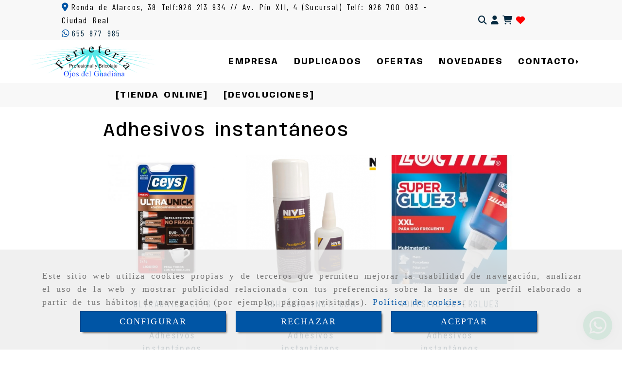

--- FILE ---
content_type: text/html; charset=UTF-8
request_url: https://www.ferreteriasenciudadreal.com/adhesivos-instantaneos/
body_size: 21492
content:

            






<!DOCTYPE html>
<html lang="es-ES">
    <head>
        <meta charset="utf-8">
        <meta name="viewport" content="width=device-width, initial-scale=1.0, maximum-scale=5">
        <link rel="shortcut icon" href="/data/7087/ico/favicon.png">
                <meta name="robots" content="index,follow"/><meta name="dcterms.title" content="Adhesivos instantáneos | FERRETERÍA OJOS DEL GUADIANA"><meta name="description" content="Adhesivos instantáneos de FERRETERÍA OJOS DEL GUADIANA en CIUDAD REAL, Ciudad Real. Consulte nuestro catálogo con una gran variedad de productos y"><meta name="keywords" content=" "><link rel="preconnect" href="https://fonts.googleapis.com"><link rel="preconnect" href="https://fonts.gstatic.com" crossorigin><link href="https://fonts.googleapis.com/css2?family=Anybody:ital,wght@0,100..900;1,100..900&family=Barlow+Condensed&family=Roboto+Condensed&display=swap" rel="stylesheet"><meta name="google-site-verification" content="irK_YC5S20GS-tTtpiE_lmA-GbhHQvW5AdUX07BmYHw" /><!--  metas twitter --><meta name="twitter:card" content="gallery" /><meta name="twitter:image" content="https://www.ferreteriasenciudadreal.com/cache/f/7/e/5/2/f7e5243c36da05a79ee77f8effbe901881805369.jpg" /><meta name="twitter:title" content="Adhesivos instantáneos | FERRETERÍA OJOS DEL GUADIANA"><meta name="twitter:description" content="Adhesivos instantáneos de FERRETERÍA OJOS DEL GUADIANA en CIUDAD REAL, Ciudad Real. Consulte nuestro catálogo con una gran variedad de productos y" /><!-- metas facebook  --><meta property="og:url" content="https://www.ferreteriasenciudadreal.com/adhesivos-instantaneos/" /><meta property="og:title" content="Adhesivos instantáneos | FERRETERÍA OJOS DEL GUADIANA"><meta property="og:description" content="Adhesivos instantáneos de FERRETERÍA OJOS DEL GUADIANA en CIUDAD REAL, Ciudad Real. Consulte nuestro catálogo con una gran variedad de productos y"><meta property="og:image" content="https://www.ferreteriasenciudadreal.com/data/7087/productosCats/thumb_2405878_productosCats_optimized.png" /><meta property="og:image:width" content="473" /><meta property="og:image:height" content="535" /><meta property="og:locale" content="es_ES" /><!-- geoTags --><meta name="geo.placename" content="España" /><meta name="geo.position" content="41.655;-4.727" /><meta name="geo.region" content="CIUDAD REAL" /><meta name="ICBM" content="41.655,-4.727" />
                <title>Adhesivos instantáneos | FERRETERÍA OJOS DEL GUADIANA</title>
                                            <link href="//css.accesive.com/static/css/styles_cliente7087.css?v7.8" rel="stylesheet" media="all" />
                <link href="//css.accesive.com/static/css/styles_cliente_comun7087.css?v7.8" rel="stylesheet" media="all" />
                <link rel="stylesheet" href="//css.accesive.com/static/css/net10_7087.css?v7.8" />
                                    <link rel="stylesheet" href="/build/frontBootstrap3WebActiva.35e1b50b.css">
                                                                                                                                                                                                                                                                                                                                                                                                                                                                                                                                                                                                                                                                                                                                                                                                                                                                                                                                                                                                                                                                                                                                                                                                                                                                                                                                                                                        <style>                 /* Fondos secciones diseño */
                .zona:before {
                    position: relative;
                    content: "";
                    width: 100%;
                    display: block;
                    pointer-events: none;
                } 

                .zona:after {
                    position: relative;
                    content: "";
                    width: 100%;
                    display: block;
                    pointer-events: none;
                }
                .zona-inner {
                    margin: 0 -10px;
                }
                /* Fondos módulos*/
                .fondo-modulo {
                    margin: 0;
                    padding: 0;
                    width: 100%;
                    height: 100%;
                }
                .fondo-modulo:before {
                    position: relative;
                    content: "";
                    width: 100%;
                    display: block;
                    pointer-events: none;
                } 
                .fondo-modulo:after {
                    position: relative;
                    content: "";
                    width: 100%;
                    display: block;
                    pointer-events: none;
                }
            </style>

                                                <link href='https://fonts.googleapis.com/css?family=Open+Sans%7cRoboto+Condensed%7cRaleway' rel='stylesheet' type='text/css'>
                            
                        
            
            <!--External css libraries -->
                                                                                                                                            
            <!--Custom css-->
                            <link rel="stylesheet" href="//css.accesive.com/static/css/custom_7087.css?v7.8" media="all" />
            
        
            <style type="text/css">
            .pageload-overlay {
    position: fixed;
    width: 100%;
    height: 100%;
    top: 0;
    left: 0;
    display: none;
    z-index: 2147483646;
}

.pageload-overlay.show {
    display:block;
}

.pageload-overlay svg {
    position: absolute;
    top: 0;
    left: 0;
    pointer-events: none;
    z-index: 2147483646;
    background-color: ;
}

.pageload-overlay svg path {
    fill: ;
}

.pageload-overlay::after,
.pageload-overlay::before {
    content: '';
    position: absolute;
    width: 20px;
    height: 20px;
    top: 50%;
    left: 50%;
    margin: -10px 0 0 -10px;
    border-radius: 50%;
    visibility: hidden;
    opacity: 0;
    z-index: 2147483647;
    -webkit-transition: opacity 0.15s, visibility 0s 0.15s;
    transition: opacity 0.15s, visibility 0s 0.15s;
}

.pageload-overlay::after {
    background: ;
    -webkit-transform: translateX(-20px);
    transform: translateX(-20px);
    -webkit-animation: moveRight 0.6s linear infinite alternate;
    animation: moveRight 0.6s linear infinite alternate;
}

.pageload-overlay::before {
    background: ;
    -webkit-transform: translateX(20px);
    transform: translateX(20px);
    -webkit-animation: moveLeft 0.6s linear infinite alternate;
    animation: moveLeft 0.6s linear infinite alternate;
    }

    @-webkit-keyframes moveRight {
    to { -webkit-transform: translateX(20px); }
    }

    @keyframes moveRight {
    to { transform: translateX(20px); }
    }

    @-webkit-keyframes moveLeft {
    to { -webkit-transform: translateX(-20px); }
    }

    @keyframes moveLeft {
    to { transform: translateX(-20px); }
}

.pageload-loading.pageload-overlay::after,
.pageload-loading.pageload-overlay::before {
    opacity: 1;
    visibility: visible;
    -webkit-transition: opacity 0.3s;
    transition: opacity 0.3s;
}

/**/
#loader6{
    background-color: ;
    display: block;
}
.l6 {
    width: 100px;
    height: 100px;
    border-radius: 50px;
    border: 1px solid ;
    position: relative;
    top:calc(50% - 90px);
    margin: 20px auto;
}

.l6 span {
    display: block;
    width: 16px;
    margin: 0 auto;
    line-height: 32px;
    margin-top: 32px;
    color: ;
    text-align: center;
    font-weight: bold;
    -family: arial;
    position: relative;
    font-size: 32px;
}
.l6 span:after {
    content: attr(data-title);
    position: absolute;
    overflow: hidden;
    display: block;
    left: 0;
    top: 0;
    opacity: 1;
    height: 30px;
    color: ;
    -webkit-backface-visibility: hidden;
    -webkit-transform-style: preserve-3d;
    -webkit-animation-name: pulse;
    -webkit-animation-duration: 2s;
    -webkit-animation-timing-function: ease-in-out;
    -webkit-animation-iteration-count: infinite;
    animation-name: pulse;
    animation-duration: 2s;
    animation-timing-function: ease-in-out;
    animation-iteration-count: infinite;
}

@-webkit-keyframes pulse {
    0% {
        height: 0;
        opacity: 1;
        -webkit-transform: scale(1);
        transform: scale(1);
    }
    78% {
        height: 30px;
        opacity: 1;
        -webkit-transform: scale(1);
        transform: scale(1);
    }
    88% {
        height: 30px;
        opacity: 1;
        -webkit-transform: scale(1.2);
        transform: scale(1.2);
    }
    100% {
        height: 30px;
        opacity: 0.1;
        -webkit-transform: scale(1);
        transform: scale(1);
    }
}
@keyframes pulse {
    0% {
        height: 0;
        opacity: 1;
        -webkit-transform: scale(1);
        transform: scale(1);
    }
    78% {
        height: 30px;
        opacity: 1;
        -webkit-transform: scale(1);
        transform: scale(1);
    }
    88% {
        height: 30px;
        opacity: 1;
        -webkit-transform: scale(1.2);
        transform: scale(1.2);
    }
    100% {
        height: 30px;
        opacity: 0.1;
        -webkit-transform: scale(1);
        transform: scale(1);
    }
}

/**/
#loader7{
    display: block;
}
body .vertical-centered-box {
    position: absolute;
    width: 100%;
    height: 100%;
    text-align: center;
}
body .vertical-centered-box:after {
    content: '';
    display: inline-block;
    height: 100%;
    vertical-align: middle;
    margin-right: -0.25em;
}
body .vertical-centered-box .contentt {
    -webkit-box-sizing: border-box;
    -moz-box-sizing: border-box;
    box-sizing: border-box;
    display: inline-block;
    vertical-align: middle;
    text-align: left;
    font-size: 0;
}

.loader-circle {
    position: absolute;
    left: 50%;
    top: 50%;
    width: 120px;
    height: 120px;
    border-radius: 50%;
    box-shadow: inset 0 0 0 1px rgba(255, 255, 255, 0.1);
    margin-left: -60px;
    margin-top: -60px;
}
.loader-line-mask {
    position: absolute;
    left: 50%;
    top: 50%;
    width: 60px;
    height: 120px;
    margin-left: -60px;
    margin-top: -60px;
    overflow: hidden;
    -webkit-transform-origin: 60px 60px;
    -moz-transform-origin: 60px 60px;
    -ms-transform-origin: 60px 60px;
    -o-transform-origin: 60px 60px;
    transform-origin: 60px 60px;
    -webkit-mask-image: -webkit-linear-gradient(top, #000000, rgba(0, 0, 0, 0));
    -webkit-animation: rotate 1.2s infinite linear;
    -moz-animation: rotate 1.2s infinite linear;
    -o-animation: rotate 1.2s infinite linear;
    animation: rotate 1.2s infinite linear;
}
.loader-line-mask .loader-line {
    width: 120px;
    height: 120px;
    border-radius: 50%;
    box-shadow: inset 0 0 0 1px rgba(255, 255, 255, 0.5);
}
#particles-background,
#particles-foreground {
    left: -51%;
    top: -51%;
    width: 202%;
    height: 202%;
    -webkit-transform: scale3d(0.5, 0.5, 1);
    -moz-transform: scale3d(0.5, 0.5, 1);
    -ms-transform: scale3d(0.5, 0.5, 1);
    -o-transform: scale3d(0.5, 0.5, 1);
    transform: scale3d(0.5, 0.5, 1);
}
#particles-background {
    background: ;
    background-image: -webkit-linear-gradient(45deg,  2%,  100%);
    background-image: -moz-linear-gradient(45deg,  2%,  100%);
    background-image: linear-gradient(45deg,  2%,  100%);
}
lesshat-selector {
    -lh-property: 0; } 
@-webkit-keyframes rotate{ 0% { -webkit-transform: rotate(0deg);} 100% { -webkit-transform: rotate(360deg);}}
@-moz-keyframes rotate{ 0% { -moz-transform: rotate(0deg);} 100% { -moz-transform: rotate(360deg);}}
@-o-keyframes rotate{ 0% { -o-transform: rotate(0deg);} 100% { -o-transform: rotate(360deg);}}
@keyframes rotate{ 0% {-webkit-transform: rotate(0deg);-moz-transform: rotate(0deg);-ms-transform: rotate(0deg);transform: rotate(0deg);} 100% {-webkit-transform: rotate(360deg);-moz-transform: rotate(360deg);-ms-transform: rotate(360deg);transform: rotate(360deg);}}
[not-existing] {
    zoom: 1;
}
lesshat-selector {
    -lh-property: 0; } 
@-webkit-keyframes fade{ 0% { opacity: 1;} 50% { opacity: 0.25;}}
@-moz-keyframes fade{ 0% { opacity: 1;} 50% { opacity: 0.25;}}
@-o-keyframes fade{ 0% { opacity: 1;} 50% { opacity: 0.25;}}
@keyframes fade{ 0% { opacity: 1;} 50% { opacity: 0.25;}}
[not-existing] {
    zoom: 1;
}
lesshat-selector {
    -lh-property: 0; } 
@-webkit-keyframes fade-in{ 0% { opacity: 0;} 100% { opacity: 1;}}
@-moz-keyframes fade-in{ 0% { opacity: 0;} 100% { opacity: 1;}}
@-o-keyframes fade-in{ 0% { opacity: 0;} 100% { opacity: 1;}}
@keyframes fade-in{ 0% { opacity: 0;} 100% { opacity: 1;}}
[not-existing] {
    zoom: 1;
}        </style>
                    
            <link rel="stylesheet" type="text/css" href="/bundles/frontend/css/opineo.min.css" media="screen" />
                        <script>
                var languageCountry = 'es';
                (function(w,d,u){w.readyQ=[];w.bindReadyQ=[];function p(x,y){if(x=="ready"){w.bindReadyQ.push(y);}else{w.readyQ.push(x);}};var a={ready:p,bind:p};w.$=w.jQuery=function(f){if(f===d||f===u){return a}else{p(f)}}})(window,document)
            </script>
                            <script src="/build/runtime.32cc791b.js"></script><script src="/build/frontPageLoader.ee6e9382.js"></script>
                                                                                    </head>
    
    <body class="web plantilla-3-col  aplicar-nuevo-interlineado  ancho2 cart device-not-mobile" itemscope itemtype="https://schema.org/WebPage">
                                                                                                            <div class="alert alert-dismissible cookie-alert affix-hidden container-fluid gestion-cookies" role="alert" id="cookiesAlert">
    <div id="cookiesText" class="col-xs-12">
                                                        <p class="">Este sitio web utiliza cookies propias y de terceros que permiten mejorar la usabilidad de navegación, analizar el uso de la web y mostrar publicidad relacionada con tus preferencias sobre la base de un perfil elaborado a partir de tus hábitos de navegación (por ejemplo, páginas visitadas). <a href="/politica-de-cookies">Política de cookies</a>.</p>
                                        </div>
    
    <div class="col-xs-12 text-center" id="cookiesButtonContainer">
                    <a href="#" id="pcookies" href="" data-toggle="modal" data-target="#modal_cookies" class="cookiesButton contraste-color-principal btn btn-xs btn-primary">
                CONFIGURAR
            </a>
            <a href="#" class="cookiesButton contraste-color-principal btn btn-xs btn-primary" data-dismiss="alert" aria-label="Close" onclick="aceptarCookies(false, true, 7087)" >
                RECHAZAR
            </a>
            <a href="#" class="cookiesButton contraste-color-principal btn btn-xs btn-primary" data-dismiss="alert" aria-label="Close" onclick="aceptarCookies(true, false, 7087)" >
                ACEPTAR
            </a>
            </div>
</div>                                            <header >
        <!-- ZONA MENU MOVIL -->
                                                <div id="menuMovil" class="visible-xs visible-sm"> 
        
                
        
                                                                                                                                                                                                                                        
                        
        
        <!-- END Movil Navbar Button collapse -->
                        
        
            
     
        <!-- Movil Navbar Button collapse -->
    <div class="navbar-header menu-movil-config menu-2">
                        <a href="/" class="navbar-brand">   
                    <img src="/data/7087/logos/productos_de_ferreter__a_online_movil._movil.png" title="FERRETERÍA OJOS DEL GUADIANA" alt="FERRETERÍA OJOS DEL GUADIANA">
            </a>

                                        
    <div class="iconos-movil justify-center color-custom-iconos-movil">
                            <div class="icono-buscador col-sm-1 no-padding">                                                                                                                                                                                                                                                                                                                                                 
                
                
                        <div class="modulo-buscador default">
            <div id="search_2626097">
                                                                     
                                   
                                <div class=" ">
            <button type="button" class="btn btn-link btn-block" id="btnSearch_2626097-2" aria-label="Buscar">
                                <i class="fa fa-search icon-material-search"></i> 
            </button>
        </div>
                <form class="text-hidden-m" action="/search?id=2626097-2" method="post" id="genSearch2626097-2" data-sugerencias="true">
                        <input type="hidden" id="genSearch2626097__token" name="genSearch2626097[_token]" value="2528177580f01b9d510be180186d.-1ivYWDL9m8d3OUzLvkA7JJ_d-BoZOZui_nUaEwGZ8I.wxHDOAammhZkkqB3Rbxfq_ARMIYOJt4ououWIQdsSpvJbf4oOfmfCn6OoA" />
            <div class="form-group">
                <div class="right-inner-addon" tabindex="0">
                    <button type="submit" class="submit" aria-label="Buscar"><i class="fa fa-search"></i></button>
                    <input autocomplete="off" class="form-control" placeholder="Buscar" title="Buscar" type="search" required="required" name="genSearch2626097[searchTerm]" id="genSearch2626097_searchTerm">
                    <div class="sugerencias-buscador"></div>
                </div>
            </div>            
        </form>
    
                            </div>
        </div>
            <script>
        $(document).ready(function() {
            /* BUSCADOR ANTIGUO */
            $('input[id$="2626097-2_searchTerm"]').on('focus',function() {
                if ($('.opciones-busqueda').children().length > 1) {
                    $('.opciones-busqueda','#search_2626097-2').removeClass('hidden');
                }
            });
            $('.opciones-busqueda a.close','#search_2626097-2').on('click',function(e) {
                e.preventDefault();
                $('.opciones-busqueda','#search_2626097-2').addClass('hidden');
            });
            $('.submit','#search_2626097-2').on('click', function(e) {
                e.preventDefault;
                $('#prodSearch2626097-2_precio_menor').val(Math.floor($('#prodSearch2626097-2_precio_menor').val()));
                $(this).parents('form').submit();
            });
            /* BUSCADOR PANTALLA COMPLETA (BUSCADOR GENERAL V2) */
            $('.control').click(function(){
                $("body").addClass("search-active");
                $(".buscador-pantalla-completa .search-input").addClass("bg-primary");
            });
            $(".buscador-pantalla-completa .icon-close").click(function(){
                $("body").removeClass("search-active");
                $(".buscador-pantalla-completa .control .btn-material").removeClass("bg-primary");
            });
            /* BUSCADOR DE PROPIEDADES */
            $(".modulo-buscador-propiedades .btn-mas-caracteristica , .modulo-buscador-propiedades .btn-mas-propiedad").click(function(){
                var id = $(this).attr("href").substring(1, $(this).attr("href").length);
                if($(".modulo-buscador-propiedades").find("#"+id).hasClass("in")) {
                    $(this).html('Ver más...');
                }else{
                    $(this).html('Ver menos...');
                }
            });
            
        });
    </script>

    
                                                </div>
        
                            <div class="icono-login">
                                                         <div class="modulo-login" data-net10-account>
                                        <div class="login-button">
                    <a href="/login?_target_path=/" data-target="#enlaceLogin_div" role="button" class="btn btn-link btn-block enlaceLogin" data-toggle="modal" aria-label=Login><i class="fa fa-user "></i><span class="hidden text-hidden-m"> Identifícate</span><span class="sr-only">Identifícate</span></a>
                </div>
                        </div>
            
                            </div>
        
                            <div class="icono-carrito">
                                                                                                                         
                                <div id="myCart" class="btn-group btn-block modulo-carrito ">
            <div id="notificationsLoader" class="color-fondo-tema">
                <i class="fa fa-spinner fa-pulse fa-2x"></i>
            </div>
            <a href="#" id="myCartModule" aria-label="Carrito de la compra">
                <span class="d-none">Carrito de la compra</span>
            </a>
                <button type="button" class="btn btn-link btn-block dropdown-toggle" aria-expanded="false" aria-label="Carrito de la compra">
                    <span class="no-padding fa circulo-cart">
                        <i class="fa fa-shopping-cart"></i>
                    </span>
                                                            <span id="cart-total" class="badge badge-destacado hide">
                        <span id="cart_item_nro" class="cart_item_nro btn-link">0</span>
                    </span>
                                    </button>
            <div id="body_cart" class="dropdown-menu body_cart">
                <div class="modulo-container">
    </div>
<div class="alert alert-default text-center">
    <a href="/showCart" class="btn btn-default">
        <i class="fa fa-shopping-cart"></i> Ver carrito
    </a>
</div>
<script>
    </script>            </div>
        </div>
    
                 
            </div>
                            <link rel="stylesheet" href="//css.accesive.com/bundles/frontend/css/WebActiva/mod_cart.css" />
                    
                
                
                
                                            <div class="icono-telefono">
                    <a href="tel:926213934" class="btn btn-link btn-block" aria-label="Móvil">
                        <i class="fa fa-mobile"></i>
                        <span class="d-none">926 213 934</span>
                    </a>
                </div>
                    
                
                
                    </div>

                                <div class="boton-menu">
                            <a id="nav-toggle" role="button"
                    class=" pull-right navbar-toggle"
                    ria-controls="navbar-collapse_movilMenu" aria-label="Abrir menú de navegación"
                    data-toggle="collapse" data-target="#navbar-collapse_movilMenu"><span></span>
                </a>
                    </div>
    
            </div>
                <!-- Movil Navbar Menu collapse -->
    <nav class="navbar-default inverse   " role="navigation" >
        <div class="collapse navbar-collapse navbar-cat-collapse" id="navbar-collapse_movilMenu">
            <ul class="nav navbar-nav">
                                                                            <li >
                    <a class=""
                        href="/ferreterias-en-ciudad-real" title="EMPRESA">
                                                EMPRESA
                                            </a>
                                                                                                                                    </li>
                                                                            <li >
                    <a class=""
                        href="/duplicado-de-llaves-en-ciudad-real" title="DUPLICADOS">
                                                DUPLICADOS
                                            </a>
                                                                                                                                    </li>
                                                                            <li >
                    <a class=""
                        href="/ofertas/" title="OFERTAS">
                                                OFERTAS
                                            </a>
                                                                                                                                    </li>
                                                                            <li >
                    <a class=""
                        href="/novedades/" title="NOVEDADES">
                                                NOVEDADES
                                            </a>
                                                                                                                                    </li>
                                                                            <li                     class="dropdown"
                    >
                    <a class="dropdown-toggle"
                        href="#" title="CONTACTO">
                                                CONTACTO
                                            </a>
                                                                        	<ul class="dropdown-menu multi-level " role="menu">
																			 
                                                        <li role="menuitem" class="">
                            <a  href="/contacto-ferreteria-ojos-del-guadiana-en-ciudad-real"  title="Escríbenos">
                                                                Escríbenos
                                                            </a>
                    										
																																			 
                                                        <li role="menuitem" class="">
                            <a  href="/ferreterias-profesionales-en-ciudad-real_1"  title="Localización">
                                                                Localización
                                                            </a>
                    										
																							</li>
		</ul>
	                                                            </li>
                        </ul>
        </div>
    </nav>

        

    </div>
                            <!-- FIN ZONA MENU MOVIL -->

        <!-- ZONA BARRA DE OPCIONES -->
                                            <div id="barra-opciones">
                    <div class="barra-opciones zona eq-height">
                                                                                                                                                                                                                                                                                                                                                                                                                                                                                                                                                                                                                                                                                                        
                                                                                                    <div class="row eq-height"></div><!-- end row --><div class="row eq-height "><div class="col-xs-7 col-sm-10 col-md-8 col-md-offset-1 col-sm-offset-0 col-xs-offset-0 ajustado text-left hidden-xs hidden-sm "><div data-nombre="Datos de contacto"
    data-tipoModulo="datos-contacto-extendidos"
    style=""
    id="block-2626085"
    class="modulo-container                 ajustado text-left hidden-xs hidden-sm 
     "
><div id="datosContactoExtendidos2626085" class="row padding-right padding-left modulo-datos-contacto-extendidos horizontal"><div itemscope itemtype="https://schema.org/LocalBusiness" class="col-sm-12"><meta itemprop="name" content="FERRETERÍA OJOS DEL GUADIANA"><div class='row inline'><address class="direccion inline" itemprop="address" itemscope itemtype="https://schema.org/PostalAddress"><i class="fa fa-map-marker color-fuente-destacado"></i><span   itemprop="streetAddress" >Ronda de Alarcos, 38 Telf:926 213 934 // Av. Pío XII, 4 (Sucursal) Telf: 926 700 093 - </span><span   itemprop="addressLocality" >Ciudad Real</span></address></div><span class="whatsapp inline parrafo"><a href="https://api.whatsapp.com/send?phone=34655877985&text=" target="_blank" rel="noFollow" class="whatsapp" aria-label=Whatsapp><span  ><i class="fa fa-whatsapp color-fuente-destacado"></i><span class="">655 877 985</span></span></a></span><meta itemprop="image" content="/data/7087/modulos/2626084/productos_de_ferreter__a_online.png"></div></div></div></div><div class="col-xs-4 col-sm-2 col-md-2 text-right hidden-xs hidden-sm "><div data-nombre="Iconos de utilidades de la Tienda"
    data-tipoModulo="utilidades-tienda"
    style=""
    id="block-2626097"
    class="modulo-container text-right hidden-xs hidden-sm  "
><div id="mod-utilidades-tienda_2626097" class="mod-utilidades-tienda"><div class="col-sm-1 utilidad-buscador mod-utilidad"><div data-nombre="Iconos de utilidades de la Tienda"
    data-tipoModulo="utilidades-tienda"
    style=""
    id="block-2626097"
    class="modulo-container text-right hidden-xs hidden-sm  "
><div class="modulo-buscador default redondeado"><div id="search_2626097"><div class="form-group "><button type="button" class="btn btn-link btn-block" id="btnSearch_2626097" aria-label="Buscar"><i class="fa fa-search icon-material-search"></i></button></div><form class="text-hidden-m" action="/search?id=2626097" method="post" id="genSearch2626097" data-sugerencias="true"><input type="hidden" id="genSearch2626097__token" name="genSearch2626097[_token]" value="d5486a926a17db404e2.MjvM-W-nkIu-A1kACFlfxiLKw9GuFE6YOic0G51Ys_I.CnKgoAnK_PLHTRxEYxwAgUCkhLfIVnbeC1V2UtYynqsADp2wNpX57t1RHA" /><div class="form-group"><div class="right-inner-addon" tabindex="0"><button type="submit" class="submit" aria-label="Buscar"><i class="fa fa-search"></i></button><input autocomplete="off" class="form-control" placeholder="Buscar" title="Buscar" type="search" required="required" name="genSearch2626097[searchTerm]" id="genSearch2626097_searchTerm"><div class="sugerencias-buscador"></div></div></div></form></div></div><script>
        $(document).ready(function() {
            /* BUSCADOR ANTIGUO */
            $('input[id$="2626097_searchTerm"]').on('focus',function() {
                if ($('.opciones-busqueda').children().length > 1) {
                    $('.opciones-busqueda','#search_2626097').removeClass('hidden');
                }
            });
            $('.opciones-busqueda a.close','#search_2626097').on('click',function(e) {
                e.preventDefault();
                $('.opciones-busqueda','#search_2626097').addClass('hidden');
            });
            $('.submit','#search_2626097').on('click', function(e) {
                e.preventDefault;
                $('#prodSearch2626097_precio_menor').val(Math.floor($('#prodSearch2626097_precio_menor').val()));
                $(this).parents('form').submit();
            });
            /* BUSCADOR PANTALLA COMPLETA (BUSCADOR GENERAL V2) */
            $('.control').click(function(){
                $("body").addClass("search-active");
                $(".buscador-pantalla-completa .search-input").addClass("bg-primary");
            });
            $(".buscador-pantalla-completa .icon-close").click(function(){
                $("body").removeClass("search-active");
                $(".buscador-pantalla-completa .control .btn-material").removeClass("bg-primary");
            });
            /* BUSCADOR DE PROPIEDADES */
            $(".modulo-buscador-propiedades .btn-mas-caracteristica , .modulo-buscador-propiedades .btn-mas-propiedad").click(function(){
                var id = $(this).attr("href").substring(1, $(this).attr("href").length);
                if($(".modulo-buscador-propiedades").find("#"+id).hasClass("in")) {
                    $(this).html('Ver más...');
                }else{
                    $(this).html('Ver menos...');
                }
            });
            
        });
    </script></div></div><div class="utilidad-login mod-utilidad"><div data-nombre="Iconos de utilidades de la Tienda"
    data-tipoModulo="utilidades-tienda"
    style=""
    id="block-2626097"
    class="modulo-container text-right hidden-xs hidden-sm  "
><div class="modulo-login" data-net10-account><div class="login-button"><a href="/login?_target_path=/" data-target="#enlaceLogin_div" role="button" class="btn btn-link btn-block enlaceLogin" data-toggle="modal" aria-label=Login><i class="fa fa-user "></i><span class="hidden text-hidden-m"> Identifícate</span><span class="sr-only">Identifícate</span></a></div></div></div></div><div class="utilidad-cart mod-utilidad"><div data-nombre="Iconos de utilidades de la Tienda"
    data-tipoModulo="utilidades-tienda"
    style=""
    id="block-2626097"
    class="modulo-container text-right hidden-xs hidden-sm  "
><div id="myCart" class="btn-group btn-block modulo-carrito "><div id="notificationsLoader" class="color-fondo-tema"><i class="fa fa-spinner fa-pulse fa-2x"></i></div><a href="#" id="myCartModule" aria-label="Carrito de la compra"><span class="d-none">Carrito de la compra</span></a><button type="button" class="btn btn-link btn-block dropdown-toggle" aria-expanded="false" aria-label="Carrito de la compra"><span class="no-padding fa circulo-cart"><i class="fa fa-shopping-cart"></i></span><span id="cart-total" class="badge badge-destacado hide"><span id="cart_item_nro" class="cart_item_nro btn-link">0</span></span><span class="txt-carrito text-hidden-m hidden"><strong class="titulo_sinProductos">Sin Productos</strong><strong class="titulo_conProductos hide">Total:&nbsp;</strong><span class="price_total"></span><span class="divisa hide">€</span></span></button><div id="body_cart" class="dropdown-menu body_cart" style=""><div class="modulo-container"></div><div class="alert alert-default text-center"><a href="/showCart" class="btn btn-default"><i class="fa fa-shopping-cart"></i> Ver carrito
    </a></div><script></script></div></div></div></div><div class="utilidad-lista_deseos mod-utilidad"><div data-nombre="Iconos de utilidades de la Tienda"
    data-tipoModulo="utilidades-tienda"
    style=""
    id="block-2626097"
    class="modulo-container text-right hidden-xs hidden-sm  "
><div id="mod-lista-deseos" ><a href="/login?_target_path=/adhesivos-instantaneos/" class="btn btn-link btn-block" aria-label="Login"><i title="Login" class="fa fa-heart paleta_colores_rojo_1_color"></i><span class="d-none">Login</span></a></div></div></div></div></div></div><div class="col-xs-7 col-sm-4 col-md-4 col-md-offset-1 col-sm-offset-1 col-xs-offset-1 acc-flex-right text-right hidden-md hidden-lg ajustado hidden-xs hidden-sm "><div data-nombre="Iconos de utilidades de la Tienda (Tablet Y Movil)"
    data-tipoModulo="utilidades-tienda"
    style=""
    id="block-2626098"
    class="modulo-container acc-flex-right text-right hidden-md hidden-lg ajustado hidden-xs hidden-sm  "
><div id="mod-utilidades-tienda_2626098" class="mod-utilidades-tienda"><div class="col-sm-1 utilidad-buscador mod-utilidad"><div data-nombre="Iconos de utilidades de la Tienda (Tablet Y Movil)"
    data-tipoModulo="utilidades-tienda"
    style=""
    id="block-2626098"
    class="modulo-container acc-flex-right text-right hidden-md hidden-lg ajustado hidden-xs hidden-sm  "
><div class="modulo-buscador default"><div id="search_2626098"><div class="form-group "><button type="button" class="btn btn-link btn-block" id="btnSearch_2626098" aria-label="Buscar"><i class="fa fa-search icon-material-search"></i></button></div><form class="text-hidden-m" action="/search?id=2626098" method="post" id="genSearch2626098" data-sugerencias="true"><input type="hidden" id="genSearch2626098__token" name="genSearch2626098[_token]" value="37818cd98fada0fa6bf.8tWVoUckV6h3unIR0iduRDOihQ5z_vg9UkHgDB66t6Y.i5fw8B9lGt4D9iZp4hc-FGPvy1EGt8hlZiOtXHPdgdCrpMHgP0MkmQOIBQ" /><div class="form-group"><div class="right-inner-addon" tabindex="0"><button type="submit" class="submit" aria-label="Buscar"><i class="fa fa-search"></i></button><input autocomplete="off" class="form-control" placeholder="Buscar" title="Buscar" type="search" required="required" name="genSearch2626098[searchTerm]" id="genSearch2626098_searchTerm"><div class="sugerencias-buscador"></div></div></div></form></div></div><script>
        $(document).ready(function() {
            /* BUSCADOR ANTIGUO */
            $('input[id$="2626098_searchTerm"]').on('focus',function() {
                if ($('.opciones-busqueda').children().length > 1) {
                    $('.opciones-busqueda','#search_2626098').removeClass('hidden');
                }
            });
            $('.opciones-busqueda a.close','#search_2626098').on('click',function(e) {
                e.preventDefault();
                $('.opciones-busqueda','#search_2626098').addClass('hidden');
            });
            $('.submit','#search_2626098').on('click', function(e) {
                e.preventDefault;
                $('#prodSearch2626098_precio_menor').val(Math.floor($('#prodSearch2626098_precio_menor').val()));
                $(this).parents('form').submit();
            });
            /* BUSCADOR PANTALLA COMPLETA (BUSCADOR GENERAL V2) */
            $('.control').click(function(){
                $("body").addClass("search-active");
                $(".buscador-pantalla-completa .search-input").addClass("bg-primary");
            });
            $(".buscador-pantalla-completa .icon-close").click(function(){
                $("body").removeClass("search-active");
                $(".buscador-pantalla-completa .control .btn-material").removeClass("bg-primary");
            });
            /* BUSCADOR DE PROPIEDADES */
            $(".modulo-buscador-propiedades .btn-mas-caracteristica , .modulo-buscador-propiedades .btn-mas-propiedad").click(function(){
                var id = $(this).attr("href").substring(1, $(this).attr("href").length);
                if($(".modulo-buscador-propiedades").find("#"+id).hasClass("in")) {
                    $(this).html('Ver más...');
                }else{
                    $(this).html('Ver menos...');
                }
            });
            
        });
    </script></div></div><div class="utilidad-login mod-utilidad"><div data-nombre="Iconos de utilidades de la Tienda (Tablet Y Movil)"
    data-tipoModulo="utilidades-tienda"
    style=""
    id="block-2626098"
    class="modulo-container acc-flex-right text-right hidden-md hidden-lg ajustado hidden-xs hidden-sm  "
><div class="modulo-login" data-net10-account><div class="login-button"><a href="/login?_target_path=/" data-target="#enlaceLogin_div" role="button" class="btn btn-link btn-block enlaceLogin" data-toggle="modal" aria-label=Login><i class="fa fa-user "></i><span class="hidden text-hidden-m"> Identifícate</span><span class="sr-only">Identifícate</span></a></div></div></div></div><div class="utilidad-cart mod-utilidad"><div data-nombre="Iconos de utilidades de la Tienda (Tablet Y Movil)"
    data-tipoModulo="utilidades-tienda"
    style=""
    id="block-2626098"
    class="modulo-container acc-flex-right text-right hidden-md hidden-lg ajustado hidden-xs hidden-sm  "
><div id="myCart" class="btn-group btn-block modulo-carrito "><div id="notificationsLoader" class="color-fondo-tema"><i class="fa fa-spinner fa-pulse fa-2x"></i></div><a href="#" id="myCartModule" aria-label="Carrito de la compra"><span class="d-none">Carrito de la compra</span></a><button type="button" class="btn btn-link btn-block dropdown-toggle" aria-expanded="false" aria-label="Carrito de la compra"><span class="no-padding fa circulo-cart"><i class="fa fa-shopping-cart"></i></span><span id="cart-total" class="badge badge-destacado hide"><span id="cart_item_nro" class="cart_item_nro btn-link">0</span></span><span class="txt-carrito text-hidden-m hidden"><strong class="titulo_sinProductos">Sin Productos</strong><strong class="titulo_conProductos hide">Total:&nbsp;</strong><span class="price_total"></span><span class="divisa hide">€</span></span></button><div id="body_cart" class="dropdown-menu body_cart" style=""><div class="modulo-container"></div><div class="alert alert-default text-center"><a href="/showCart" class="btn btn-default"><i class="fa fa-shopping-cart"></i> Ver carrito
    </a></div><script></script></div></div></div></div><div class="utilidad-lista_deseos mod-utilidad"><div data-nombre="Iconos de utilidades de la Tienda (Tablet Y Movil)"
    data-tipoModulo="utilidades-tienda"
    style=""
    id="block-2626098"
    class="modulo-container acc-flex-right text-right hidden-md hidden-lg ajustado hidden-xs hidden-sm  "
><div id="mod-lista-deseos" ><a href="/login?_target_path=/adhesivos-instantaneos/" class="btn btn-link btn-block" aria-label="Login"><i title="Login" class="fa fa-heart color_web_5_color"></i><span class="d-none">Login</span></a></div></div></div></div></div></div></div>
                                                                    </div>
                </div>
                            <!-- FIN ZONA BARRA DE OPCIONES -->

        <!-- ZONA SOBRECABECERA -->
                                                                <div id="sobrecabecera" class="sticky-top">
                        <div class="sobrecabecera zona eq-height">
                                                                                                                                                                                                                                                                                                                                                                                                                                                                                                                                                                                                                                                                                                                                            
                                                                                                                    <div class="row eq-height"></div><!-- end row --><div class="row eq-height "><div class="col-xs-12 col-sm-3 col-md-3 hidden-xs hidden-sm hidden-xs hidden-sm logotipo-main"><div data-nombre="Logotipo de la empresa"
    data-tipoModulo="logotipo"
    style=""
    id="block-2626084"
    class="modulo-container hidden-xs hidden-sm logotipo-main "
><div id="logo2626084" class="modulo-logotipo"><a href="/" alt='Portada'><img src="/cache/2/6/e/1/2/26e129e1c8219519111538edf5aaa85693490ef2.png" title="Productos de ferretería online " alt="Productos de ferretería online "
						width="350" height="92" class="img-responsive"		/></a></div></div></div><div class="col-xs-12 col-sm-12 col-md-9 hidden-xs hidden-sm hidden-xs acc-flex-right acc-flex-left-tablet menu-principal"><div data-nombre="Menú Principal"
    data-tipoModulo="menu"
    style=""
    id="block-2626083"
    class="modulo-container hidden-xs acc-flex-right acc-flex-left-tablet menu-principal "
><div class="modulo-menu horizontal-laptop horizontal-tablet vertical-mobile version4 " data-menu-id="0"><nav id="menu_2626083" class="navbar navbar-default inverse custom-menu-intenso" role="navigation"><!-- Nav Header Starts --><div class="navbar-header"><button type="button" class="btn btn-primary btn-navbar navbar-toggle" data-toggle="collapse" data-target="#navbar-collapse_2626083"><span class="sr-only">Toggle Navigation</span><i class="fa fa-bars"></i></button></div><!-- Nav Header Ends --><!-- Navbar Cat collapse Starts --><div class="sidebar-nav "><div class="navbar-collapse  navbar-inner" id="navbar-collapse_2626083"><ul class="nav navbar-nav "><li class=" version4 color_web_4_border"><a class="" href="/ferreterias-en-ciudad-real" title="EMPRESA"><span>EMPRESA</span></a></li><li class=" version4 color_web_4_border"><a class="" href="/duplicado-de-llaves-en-ciudad-real" title="DUPLICADOS"><span>DUPLICADOS</span></a></li><li class=" version4 color_web_4_border"><a class="" href="/ofertas/" title="OFERTAS"><span>OFERTAS</span></a></li><li class=" version4 color_web_4_border"><a class="" href="/novedades/" title="NOVEDADES"><span>NOVEDADES</span></a></li><li class="dropdown version4 color_web_4_border"><a class="dropdown-toggle" href="#" title="CONTACTO"><span>CONTACTO</span><b class="caret right"></b></a><ul class="dropdown-menu multi-level " role="menu"><li role="menuitem" class=""><a  href="/contacto-ferreteria-ojos-del-guadiana-en-ciudad-real"  title="Escríbenos">
                                                                Escríbenos
                                                            </a><li role="menuitem" class=""><a  href="/ferreterias-profesionales-en-ciudad-real_1"  title="Localización">
                                                                Localización
                                                            </a></li></ul></li></ul></div></div></nav></div></div></div></div>
                                                                                </div>
                    </div>
                                            <!-- FIN ZONA SOBRECABECERA -->
        <!-- ZONA CABECERA -->                                                                  <div id="cabecera">
                        <div class="cabecera zona eq-height">
                                                                                                                                                                                                                                                                                                                                                                                                                                                                                                                                                                                                                                                                                                                                                                                                                
                                                                                                                    <div class="row eq-height"><div class="col-xs-12 col-sm-9 col-md-6 col-md-offset-2 col-sm-offset-0 col-xs-offset-0 ajustado menu-principal"><div data-nombre="Menú Productos"
    data-tipoModulo="menu"
    style=""
    id="block-2626086"
    class="modulo-container ajustado menu-principal "
><div class="modulo-menu horizontal-laptop horizontal-tablet vertical-mobile version4 " data-menu-id="0"><nav id="menu_2626086" class="navbar navbar-default inverse custom-menu-intenso" role="navigation"><!-- Navbar Cat collapse Starts --><div class="sidebar-nav "><div class="navbar-collapse collapse navbar-cat-collapse in navbar-inner" id="navbar-collapse_2626086"><ul class="nav navbar-nav "><li class=" version4 color_web_4_border"><a class="" href="/catalogo-ferreteria-online/" title="[Tienda Online]"><span>[Tienda Online]</span></a></li><li class=" version4 color_web_4_border"><a class="" href="/devuelve-tus-articulos-de-ferreteria/" title="[Devoluciones]"><span>[Devoluciones]</span></a></li></ul></div></div></nav></div></div></div></div>
                                                                                </div>
                    </div>
                                            <!-- FIN ZONA CABECERA -->
        
        </header>
        <!-- ZONA CONTENIDO -->
            <div id="contenido">
                                    <div class="contenido zona width-movil-90 width-tablet-85 width-pc-80 width-pc-xl-70 width-pc-xxl-60">          
                                                                                                                                                                                                                                                    
                                 
                
                                                                                                                                                                                                                                                                                                                                                                <div id="main" class="row ">
                                                                                                                                                                                                                                                                 
                                                                    <div id="content_main" class="col-sm-12">
                                                                                                                                                                                                                                                                                                                                                                                                                                                                                                                                                                                                                                                                                                                            
                                                                                                                                                                                <!-- Titulo Starts -->
                                <h1  class="heading color-fuente-destacado"  >Adhesivos instantáneos</h1>
    
                        <!-- Titulo Ends -->
        
            <!-- Listado categorias --> 
                    


        <!-- Listado productos -->
            
    <!-- Listado de Productos Starts -->
            
                
                
                
            <div class="row">
            <div class="col-sm-12">
                <div class="modulo-container modModa">
                    <div class="funcionalidad-productos col-3                         igualar-altura"
                    >
                        <!-- Fila de Productos Starts -->
                        <div class="row centrar-bloques">
                                                        	                                                                                                                                                                                                                                                                                                                 <div class="col-xs-12 col-sm-6 col-md-4 col-lg-4 col-xl-3 producto-ecommerce3-listado">
                                        
    
        

<div class="vistaModa margen-bottom">
    <div class="producto-img">
        <div title="ULTRAUNICK CEYS 3X1g." onclick="window.location.href='/ultraunick-ceys-3x1g'" aria-label="ULTRAUNICK CEYS 3X1g." data-href="/ultraunick-ceys-3x1g">
                                                                                                                                                                                                                                                                                                                                
                                                                                                                                                                                                                                                            <img src="/cache~4-6-0-e-e-460ee01b285e55afbd6198c2070404662de93f3c/9a1f9197cd2bec372a7452fd9c2a1b845fb9d729.jpeg"
                    alt="CEYS ULTRAUNICK" title="CEYS ULTRAUNICK"
                    data-description=""
                    srcset="/cache~4-6-0-e-e-460ee01b285e55afbd6198c2070404662de93f3c/9a1f9197cd2bec372a7452fd9c2a1b845fb9d729.jpeg 500w,/cache~7-4-0-1-2-74012f7a381f7152c9862da7f55fae289d56950c/9a1f9197cd2bec372a7452fd9c2a1b845fb9d729.jpeg 377w, /cache~1-a-1-6-0-1a16026861c4cf9e7aaf341cd3c08144024b0a82/9a1f9197cd2bec372a7452fd9c2a1b845fb9d729.jpeg 500w, /cache~d-a-1-0-1-da101af481d2187434cfabaf4168b2f4e5ab3506/9a1f9197cd2bec372a7452fd9c2a1b845fb9d729.jpeg 324w"
                    sizes="(min-width: 425px) and (max-width: 768px)500px, (min-width: 768px) and (max-width: 1200px) 377px, (min-width:1200px) 500px, 324px"
                    loading="lazy" width="300" height="200" class="img-responsive img-horizontal pic-1"
                />

                                        <span class="d-none">ULTRAUNICK CEYS 3X1g."</span>
        </div>

        <ul class="social">
                        <li>
                <a href="/ultraunick-ceys-3x1g" title="ULTRAUNICK CEYS 3X1g." aria-label="ULTRAUNICK CEYS 3X1g." data-tip="Ficha">
                    <i class="fa fa-eye"></i>
                    <span class="d-none">ULTRAUNICK CEYS 3X1g."</span>
                </a>
            </li>
                                                                                <li>            



    





        
        
                                                                <form name="NeT10_cart_item" method="post" action="/addItemCart?uniqid=k696e1b6de1b9d&amp;id=1871661" id="anadirCesta_k696e1b6de1b9d_1871661" name="anadirCesta_1871661" data-uniqid="k696e1b6de1b9d" enctype="application/x-www-form-urlencoded">
                <div class="addtocart text-center group_Comprar group_Comprar_1871661">
                        
                <input type="hidden" id="k696e1b6de1b9d_NeT10_cart_item_atributos" name="NeT10_cart_item[atributos]" />
                                    <input type="number" id="k696e1b6de1b9d_NeT10_cart_item_cantidad" name="NeT10_cart_item[cantidad]" required="required" min="1" max="9999999" title="Cantidad" class="hide form-control" value="1" />
                                <div class="btn-comprar btn-comprar-btn sin-lista-deseos">
                    <div>
                        <button id="btnAnadirCesta_k696e1b6de1b9d_1871661" data-idproducto="1871661" type="submit"
                            class="btn  add-to-cart  anadir-cesta btn-compra"
                            onclick="return false;" data-tip="Añadir" aria-label="Añadir"
                        >
                            <i class="fa fa-shopping-cart icono-carrito"></i>
                            <span class="texto-boton">Añadir</span>
                        </button>
                    </div>
                </div>
            </div>
            <input type="hidden" id="k696e1b6de1b9d_NeT10_cart_item__token" name="NeT10_cart_item[_token]" value="19bd1467cb0c107002.8dsrQ9ok2gd24-In4xpGXq2SNYSgvY0-gJ0BzaLuydk.g71pdO8R7EU9h4BOgi81Z-enAt7GhL122vJzneWnmLqEiEgn7V6pVjLb1g" />
            <input type="hidden" id="NeT10_cart_item_productoSelect" name="NeT10_cart_item[productoSelect]" value="1871661" /><input type="hidden" id="NeT10_cart_item_imagen" name="NeT10_cart_item[imagen]" />
                            </form>
                        </li> 
                    </ul>
    </div>

    <div class="product-content">
        <div class="title"><a href="/ultraunick-ceys-3x1g" title="ULTRAUNICK CEYS 3X1g.">ULTRAUNICK CEYS 3X1g.</a></div>

                    <span class="small parrafo"><a href="/adhesivos-instantaneos/" title="Adhesivos instantáneos">Adhesivos instantáneos</a></span> 
                                                                    <div class="price">
                    <span>
                                                    4,10 €
                                            </span>

                                    </div>
                    
            </div>
</div>
<script>
    document.addEventListener("DOMContentLoaded", function(event) { 
            onClickAnadirCesta(
    '.modulo-container',
    'Seleccione característica',
    '/bundles/frontend/img/loader_front.gif',
    'Sin stock'
);
    });
</script>    							</div> 
                                                        	                                                                                                                                                                                                                                                                                                                 <div class="col-xs-12 col-sm-6 col-md-4 col-lg-4 col-xl-3 producto-ecommerce3-listado">
                                        
    
        

<div class="vistaModa margen-bottom">
    <div class="producto-img">
        <div title="ADHESIVO INST. CON ACTIVADOR" onclick="window.location.href='/adhesivo-inst-con-activador'" aria-label="ADHESIVO INST. CON ACTIVADOR" data-href="/adhesivo-inst-con-activador">
                                                                                                                                                                                                                                                                                                                                
                                                                                                                                                                                                                                                            <img src="/cache~9-0-a-4-1-90a4171eba9ae9b5c1b5f6bc480e96eeda72a1ea/104764d8d8c819d94178299c14c518e8b4c6682c.png"
                    alt="ADHESIVO INS.+ACTIVADOR" title="ADHESIVO INS.+ACTIVADOR"
                    data-description=""
                    srcset="/cache~9-0-a-4-1-90a4171eba9ae9b5c1b5f6bc480e96eeda72a1ea/104764d8d8c819d94178299c14c518e8b4c6682c.png 500w,/cache~3-1-2-7-4-312749e7bffefe9bf81990fc7539676403864e8a/104764d8d8c819d94178299c14c518e8b4c6682c.png 377w, /cache~e-d-9-9-e-ed99e757dd1f9eec0a6d43f44e4f8e9e547e1cd3/104764d8d8c819d94178299c14c518e8b4c6682c.png 500w, /cache~2-4-d-a-a-24daa344dc3ec07e56a7b65f34b0f47b3ca1aac2/104764d8d8c819d94178299c14c518e8b4c6682c.png 324w"
                    sizes="(min-width: 425px) and (max-width: 768px)500px, (min-width: 768px) and (max-width: 1200px) 377px, (min-width:1200px) 500px, 324px"
                    loading="lazy" width="300" height="200" class="img-responsive img-horizontal pic-1"
                />

                                        <span class="d-none">ADHESIVO INST. CON ACTIVADOR"</span>
        </div>

        <ul class="social">
                        <li>
                <a href="/adhesivo-inst-con-activador" title="ADHESIVO INST. CON ACTIVADOR" aria-label="ADHESIVO INST. CON ACTIVADOR" data-tip="Ficha">
                    <i class="fa fa-eye"></i>
                    <span class="d-none">ADHESIVO INST. CON ACTIVADOR"</span>
                </a>
            </li>
                                                                                <li>            



    





        
        
                                                                <form name="NeT10_cart_item" method="post" action="/addItemCart?uniqid=k696e1b6de1b9d&amp;id=1871621" id="anadirCesta_k696e1b6de1b9d_1871621" name="anadirCesta_1871621" data-uniqid="k696e1b6de1b9d" enctype="application/x-www-form-urlencoded">
                <div class="addtocart text-center group_Comprar group_Comprar_1871621">
                        
                <input type="hidden" id="k696e1b6de1b9d_NeT10_cart_item_atributos" name="NeT10_cart_item[atributos]" />
                                    <input type="number" id="k696e1b6de1b9d_NeT10_cart_item_cantidad" name="NeT10_cart_item[cantidad]" required="required" min="1" max="9999999" title="Cantidad" class="hide form-control" value="1" />
                                <div class="btn-comprar btn-comprar-btn sin-lista-deseos">
                    <div>
                        <button id="btnAnadirCesta_k696e1b6de1b9d_1871621" data-idproducto="1871621" type="submit"
                            class="btn  add-to-cart  anadir-cesta btn-compra"
                            onclick="return false;" data-tip="Añadir" aria-label="Añadir"
                        >
                            <i class="fa fa-shopping-cart icono-carrito"></i>
                            <span class="texto-boton">Añadir</span>
                        </button>
                    </div>
                </div>
            </div>
            <input type="hidden" id="k696e1b6de1b9d_NeT10_cart_item__token" name="NeT10_cart_item[_token]" value="998ebd5fe570b.zLmJr0ZCth2Sxu2WkdgLNHMeYcSh23yGwfBUSvtJcjM.vt_LmHN3gF_Zoo__8O14DTkrVp7H4kzOm58mGrwAI1C56urLcTjFTNb-2Q" />
            <input type="hidden" id="NeT10_cart_item_productoSelect" name="NeT10_cart_item[productoSelect]" value="1871621" /><input type="hidden" id="NeT10_cart_item_imagen" name="NeT10_cart_item[imagen]" />
                            </form>
                        </li> 
                    </ul>
    </div>

    <div class="product-content">
        <div class="title"><a href="/adhesivo-inst-con-activador" title="ADHESIVO INST. CON ACTIVADOR">ADHESIVO INST. CON ACTIVADOR</a></div>

                    <span class="small parrafo"><a href="/adhesivos-instantaneos/" title="Adhesivos instantáneos">Adhesivos instantáneos</a></span> 
                                                                    <div class="price">
                    <span>
                                                    6,75 €
                                            </span>

                                    </div>
                    
            </div>
</div>
<script>
    document.addEventListener("DOMContentLoaded", function(event) { 
            onClickAnadirCesta(
    '.modulo-container',
    'Seleccione característica',
    '/bundles/frontend/img/loader_front.gif',
    'Sin stock'
);
    });
</script>    							</div> 
                                                        	                                                                                                                                                                                                                                                                                                                 <div class="col-xs-12 col-sm-6 col-md-4 col-lg-4 col-xl-3 producto-ecommerce3-listado">
                                        
    
        

<div class="vistaModa margen-bottom">
    <div class="producto-img">
        <div title="ADHESIVO SUPERGLUE3 XXL" onclick="window.location.href='/adhesivo-superglue3-xxl'" aria-label="ADHESIVO SUPERGLUE3 XXL" data-href="/adhesivo-superglue3-xxl">
                                                                                                                                                                                                                                                                                                                                
                                                                                                                                                                                                                                                                                                                                    <img src="/cache~3-3-6-5-a-3365a4197704ed54423dce0b0c1793523e909730/superglue-20gr.jpeg"
                    alt="SUPERGLUE 20GR" title="SUPERGLUE 20GR"
                    data-description="SUPERGLUE 20GR"
                    srcset="/cache~3-3-6-5-a-3365a4197704ed54423dce0b0c1793523e909730/superglue-20gr.jpeg 500w,/cache~2-2-7-1-1-22711c86ea9686693b89e15282b6d3d35f189eb0/superglue-20gr.jpeg 377w, /cache~a-4-9-3-9-a493918c81f2e92f9bea87a9df3f48749728f63c/superglue-20gr.jpeg 500w, /cache~5-6-2-7-f-5627f5035f39feac5797226b6b71b7aa7c50ac11/superglue-20gr.jpeg 324w"
                    sizes="(min-width: 425px) and (max-width: 768px)500px, (min-width: 768px) and (max-width: 1200px) 377px, (min-width:1200px) 500px, 324px"
                    loading="lazy" width="300" height="200" class="img-responsive img-vertical pic-1"
                />

                                                                                                                                                                                                                                                    <img src="/cache~8-2-2-d-2-822d27e6f9cb8bc311cba19d5769bbeac9ac6770/superglue-20gr.jpeg"
                        alt="SUPERGLUE 20GR" title="SUPERGLUE 20GR"
                        data-description="SUPERGLUE 20GR"
                        srcset="/cache~8-2-2-d-2-822d27e6f9cb8bc311cba19d5769bbeac9ac6770/superglue-20gr.jpeg 500w,/cache~7-2-4-4-e-7244e35bebe1f116844e3883bc40a14afff6b1bb/superglue-20gr.jpeg 377w, /cache~7-2-0-f-6-720f693b3d0e9ce350f1c866715e9766ae60c7ab/superglue-20gr.jpeg 500w, /cache~d-9-9-3-3-d993309094e8823634073f6656e60a9d3fe914ca/superglue-20gr.jpeg 324w"
                        sizes="(min-width: 425px) and (max-width: 768px)500px, (min-width: 768px) and (max-width: 1200px) 377px, (min-width:1200px) 500px, 324px"
                        loading="lazy" width="300" height="200" class="img-responsive img-vertical pic-2"
                    />
                                        <span class="d-none">ADHESIVO SUPERGLUE3 XXL"</span>
        </div>

        <ul class="social">
                        <li>
                <a href="/adhesivo-superglue3-xxl" title="ADHESIVO SUPERGLUE3 XXL" aria-label="ADHESIVO SUPERGLUE3 XXL" data-tip="Ficha">
                    <i class="fa fa-eye"></i>
                    <span class="d-none">ADHESIVO SUPERGLUE3 XXL"</span>
                </a>
            </li>
                                                                                <li>            



    





        
        
                                                                <form name="NeT10_cart_item" method="post" action="/addItemCart?uniqid=k696e1b6de1b9d&amp;id=1884287" id="anadirCesta_k696e1b6de1b9d_1884287" name="anadirCesta_1884287" data-uniqid="k696e1b6de1b9d" enctype="application/x-www-form-urlencoded">
                <div class="addtocart text-center group_Comprar group_Comprar_1884287">
                        
                <input type="hidden" id="k696e1b6de1b9d_NeT10_cart_item_atributos" name="NeT10_cart_item[atributos]" />
                                    <input type="number" id="k696e1b6de1b9d_NeT10_cart_item_cantidad" name="NeT10_cart_item[cantidad]" required="required" min="1" max="9999999" title="Cantidad" class="hide form-control" value="1" />
                                <div class="btn-comprar btn-comprar-btn sin-lista-deseos">
                    <div>
                        <button id="btnAnadirCesta_k696e1b6de1b9d_1884287" data-idproducto="1884287" type="submit"
                            class="btn  add-to-cart  anadir-cesta btn-compra"
                            onclick="return false;" data-tip="Añadir" aria-label="Añadir"
                        >
                            <i class="fa fa-shopping-cart icono-carrito"></i>
                            <span class="texto-boton">Añadir</span>
                        </button>
                    </div>
                </div>
            </div>
            <input type="hidden" id="k696e1b6de1b9d_NeT10_cart_item__token" name="NeT10_cart_item[_token]" value="0fd1a0989d0ac6.rXZ3L1s4aGzI6AhfPPAHvmMPN7NsQbfaMdnImPOz7R4.3xA1GG4NXi6DjGo2XcV0hyk6AOkKeIeSa7a6yLT6vH3YJRRLbEIbPYzQPA" />
            <input type="hidden" id="NeT10_cart_item_productoSelect" name="NeT10_cart_item[productoSelect]" value="1884287" /><input type="hidden" id="NeT10_cart_item_imagen" name="NeT10_cart_item[imagen]" />
                            </form>
                        </li> 
                    </ul>
    </div>

    <div class="product-content">
        <div class="title"><a href="/adhesivo-superglue3-xxl" title="ADHESIVO SUPERGLUE3 XXL">ADHESIVO SUPERGLUE3 XXL</a></div>

                    <span class="small parrafo"><a href="/adhesivos-instantaneos/" title="Adhesivos instantáneos">Adhesivos instantáneos</a></span> 
                                                                    <div class="price">
                    <span>
                                                    10,95 €
                                            </span>

                                    </div>
                    
            </div>
</div>
<script>
    document.addEventListener("DOMContentLoaded", function(event) { 
            onClickAnadirCesta(
    '.modulo-container',
    'Seleccione característica',
    '/bundles/frontend/img/loader_front.gif',
    'Sin stock'
);
    });
</script>    							</div> 
                                                        	                                                                                                                                                                                                                                                                                                                 <div class="col-xs-12 col-sm-6 col-md-4 col-lg-4 col-xl-3 producto-ecommerce3-listado">
                                        
    
        

<div class="vistaModa margen-bottom">
    <div class="producto-img">
        <div title="ULTRAUNICK GEL CEYS 3g." onclick="window.location.href='/ultraunick-gel-ceys-3g'" aria-label="ULTRAUNICK GEL CEYS 3g." data-href="/ultraunick-gel-ceys-3g">
                                                                            <div class="label label-destacado text-destacados ">
                        Nuevo
                    </div>

                                                                                                                                                                                                                                                                                                            
                                                                                                                                                                                                                                                            <img src="/cache~3-9-d-a-9-39da98489bb7260c24bc862cfb5be2a517542860/ceys-ultraunick-3g.jpeg"
                    alt="CEYS ULTRAUNICK 3g." title="CEYS ULTRAUNICK 3g."
                    data-description=""
                    srcset="/cache~3-9-d-a-9-39da98489bb7260c24bc862cfb5be2a517542860/ceys-ultraunick-3g.jpeg 500w,/cache~9-d-c-2-4-9dc24f987ad56554a14a25624d41df380173f872/ceys-ultraunick-3g.jpeg 377w, /cache~f-5-1-e-8-f51e807a689e1421bad3af58217a160dcd78c2fc/ceys-ultraunick-3g.jpeg 500w, /cache~7-0-f-3-e-70f3e251c81bfb12408d84c61a02780037ebbcde/ceys-ultraunick-3g.jpeg 324w"
                    sizes="(min-width: 425px) and (max-width: 768px)500px, (min-width: 768px) and (max-width: 1200px) 377px, (min-width:1200px) 500px, 324px"
                    loading="lazy" width="300" height="200" class="img-responsive img-vertical pic-1"
                />

                                        <span class="d-none">ULTRAUNICK GEL CEYS 3g."</span>
        </div>

        <ul class="social">
                        <li>
                <a href="/ultraunick-gel-ceys-3g" title="ULTRAUNICK GEL CEYS 3g." aria-label="ULTRAUNICK GEL CEYS 3g." data-tip="Ficha">
                    <i class="fa fa-eye"></i>
                    <span class="d-none">ULTRAUNICK GEL CEYS 3g."</span>
                </a>
            </li>
                                                                                <li>            



    





        
        
                                                                <form name="NeT10_cart_item" method="post" action="/addItemCart?uniqid=k696e1b6de1b9d&amp;id=1884369" id="anadirCesta_k696e1b6de1b9d_1884369" name="anadirCesta_1884369" data-uniqid="k696e1b6de1b9d" enctype="application/x-www-form-urlencoded">
                <div class="addtocart text-center group_Comprar group_Comprar_1884369">
                        
                <input type="hidden" id="k696e1b6de1b9d_NeT10_cart_item_atributos" name="NeT10_cart_item[atributos]" />
                                    <input type="number" id="k696e1b6de1b9d_NeT10_cart_item_cantidad" name="NeT10_cart_item[cantidad]" required="required" min="1" max="9999999" title="Cantidad" class="hide form-control" value="1" />
                                <div class="btn-comprar btn-comprar-btn sin-lista-deseos">
                    <div>
                        <button id="btnAnadirCesta_k696e1b6de1b9d_1884369" data-idproducto="1884369" type="submit"
                            class="btn  add-to-cart  anadir-cesta btn-compra"
                            onclick="return false;" data-tip="Añadir" aria-label="Añadir"
                        >
                            <i class="fa fa-shopping-cart icono-carrito"></i>
                            <span class="texto-boton">Añadir</span>
                        </button>
                    </div>
                </div>
            </div>
            <input type="hidden" id="k696e1b6de1b9d_NeT10_cart_item__token" name="NeT10_cart_item[_token]" value="8915d0bf8d5dc534f1722aafd70945ca.P1wrGoXeN-UJ-646ufcUBdiujRu4z9by0e6P05A7q9w.TTppLbDrAadCn8xT2MJnPJKbukHe9ua6i4H9g9dy-r9KD0h-sqREtE3Dmg" />
            <input type="hidden" id="NeT10_cart_item_productoSelect" name="NeT10_cart_item[productoSelect]" value="1884369" /><input type="hidden" id="NeT10_cart_item_imagen" name="NeT10_cart_item[imagen]" />
                            </form>
                        </li> 
                    </ul>
    </div>

    <div class="product-content">
        <div class="title"><a href="/ultraunick-gel-ceys-3g" title="ULTRAUNICK GEL CEYS 3g.">ULTRAUNICK GEL CEYS 3g.</a></div>

                    <span class="small parrafo"><a href="/adhesivos-instantaneos/" title="Adhesivos instantáneos">Adhesivos instantáneos</a></span> 
                                                                    <div class="price">
                    <span>
                                                    3,50 €
                                            </span>

                                    </div>
                    
            </div>
</div>
<script>
    document.addEventListener("DOMContentLoaded", function(event) { 
            onClickAnadirCesta(
    '.modulo-container',
    'Seleccione característica',
    '/bundles/frontend/img/loader_front.gif',
    'Sin stock'
);
    });
</script>    							</div> 
                                                    </div>
                        <!-- Fila de Productos Ends -->
                    </div>
                </div>
            </div>
        </div>
        <!-- Listado de Productos Ends -->
    
    <script></script>                                    
        <!-- Publicaciones relacionadas -->                    
              
    
                        

                                                            </div>
                                                                <div id="content_bottom" class="col-sm-12">
                                                                                                                                                                                                                                                                                                                                                                                                                                                                                                                                                                                                                                                                                                                            
                                                                        <div class="row"><div class="col-xs-10 col-sm-8 col-md-2 col-md-offset-5 col-sm-offset-2 col-xs-offset-1 text-center "><div data-nombre="Formas de Pago"
    data-tipoModulo="carrusel-de-marcas"
    style=""
    id="block-2626113"
    class="modulo-container text-center  "
><div id="mod-carrusel_de_marcas_2626113" class="mod-carrusel-de-marcas mosaico"><div class="mosaico-pc hidden-xs"><div ><div class="modulo-container"><div class="row"><div class="col-md-12 centrar-bloques"><div class="col-xs-12 col-sm-6 col-md-6 margen-vertical marcas"><img loading="lazy" width="300" height="200" class="img-responsive" src="/cache/0/b/8/7/7/0b877f3682891a23daabb102ef5b92ed09a283ab.png" title="Mastercard" alt="Mastercard"/></div><div class="col-xs-12 col-sm-6 col-md-6 margen-vertical marcas"><img loading="lazy" width="300" height="200" class="img-responsive" src="/cache/9/4/8/1/a/9481ae54bbd3d38fedcdad3863178f9593b8f96b.png" title="Visa" alt="Visa"/></div></div></div></div></div></div><div class="mosaico-movil hidden-lg hidden-md hidden-sm"><div id="mod-carrusel_de_marcas_2626113" class="mod-carrusel-de-marcas"><div id="carrusel-de-marcas_2626113" class="carousel slide carrusel-de-marcas-responsive carrusel-de-marcas-responsive-2626113 count-2 count-tablet-2 count-movil-1 " data-ride="carousel"><!-- Control izquierdo carousel Starts --><a class="left carousel-control" href="#carrusel-de-marcas_2626113" role="button" data-slide="prev"><i class="fa fa-caret-left" aria-hidden="true"></i><span class="sr-only">Anterior</span></a><!-- Control izquierdo carousel Ends --><!-- Control derecho carousel Starts --><a class="right carousel-control" href="#carrusel-de-marcas_2626113" role="button" data-slide="next"><i class="fa fa-caret-right"></i><span class="sr-only">Siguiente</span></a><!-- Control derecho carousel Ends --><div class="carousel-inner"><div class="item"><div class="col-xs-12 col-sm-6 col-md-6 margen-vertical marcas"><div class="sin-fondo"><img loading="lazy" width="300" height="200" class="img-responsive" src="/cache/0/b/8/7/7/0b877f3682891a23daabb102ef5b92ed09a283ab.png" title="Mastercard" alt="Mastercard"/></div></div></div><div class="item"><div class="col-xs-12 col-sm-6 col-md-6 margen-vertical marcas"><div class="sin-fondo"><img loading="lazy" width="300" height="200" class="img-responsive" src="/cache/9/4/8/1/a/9481ae54bbd3d38fedcdad3863178f9593b8f96b.png" title="Visa" alt="Visa"/></div></div></div></div></div></div><script type="text/javascript">
    $(document).ready(function(){
        carouselResponsive('.carrusel-de-marcas-responsive-2626113', '2');
    });
</script></div><script type="text/javascript">
        /* TODO - Pasarlo a Javascript nativo */
        $(document).ready(function(){
            var carrouselMarcas = $(".mod-carrusel-de-marcas.mosaico .mosaico-pc");
            carrouselMarcas.each(function(){
                establecerMinHeight($(this));
            });
        });
        function establecerMinHeight(elemento) {
            var marcas = $(elemento).find(".marcas");
            var minHeight = 1;
            marcas.each(function(index){
                if ($(this).height() > minHeight) {
                    minHeight = $(this).height();
                }
                $(this).css("min-height",minHeight);
            });
        }
    </script></div></div></div></div>
                                                            </div>
                                                                                        <!-- BLOQUE AUXILIAR BARRAS MÓVIL -->
                                            <div id="sidebar_primaria" class="sidebar_primaria_movil zona col-md-3 col-sm-12 col-xs-12  hidden-sm hidden-md hidden-lg"></div>
                        <div id="sidebar_secundaria" class="sidebar_secundaria_movil zona col-md-3 col-sm-12 col-xs-12  hidden-sm hidden-md hidden-lg"></div>
                                    </div>
            </div>
                                </div>
        <!-- FIN ZONA CONTENIDO -->

    <!-- ZONA PIE -->
                            <section id="pie">
                <div class="pie zona eq-height">
                                                                                                                                                                                                                                                                                                                                                                                                                                                                                                                                                                                                
                                                                                    <div class="row eq-height"><div class=" col-xs-12 col-sm-12 col-md-12 "><div data-nombre="Icono de Whatsapp"
    data-tipoModulo="whatsapp"
    style=""
    id="block-2626092"
    class="modulo-container  ajustado"
><div id="mod-whatsapp" class="movil"><div class="mod-whatsapp-container " ><a href="https://api.whatsapp.com/send?phone=34655877985&text=¡Hola! Quiero hacer una consulta" target="_blank" class="whatsapp" aria-label="Whatsapp"><i class="fa fa-whatsapp"></i><span class='d-none'>Whatsapp</span></a></div></div><script type="text/javascript">
    document.addEventListener("DOMContentLoaded", function() {
        cargarAnchura();
    });

    window.addEventListener('resize', function() {
        cargarAnchura();
    });

    function cargarAnchura(){
        var modWhatsappContainer = document.querySelector("#mod-whatsapp .mod-whatsapp-container");
        var opcionesTextoBoton = 0;

        if (modWhatsappContainer != null) {
            if (!modWhatsappContainer.classList.contains("hoverTexto") && window.innerWidth > 991 && opcionesTextoBoton) {
                var textoBoton = document.querySelector("#mod-whatsapp .mod-whatsapp-container .textoBoton");
                var containerWidth = textoBoton.offsetWidth + 70; // Anchura del icono de whatsapp

                modWhatsappContainer.style.width = containerWidth + "px";
                setTimeout(function() {
                    textoBoton.style.opacity = "1";
                }, 500);
            }

            if (window.innerWidth <= 991){
                modWhatsappContainer.style.width = "60px";
                var modWhatsappTexto =  document.querySelector("#mod-whatsapp.movil .mod-whatsapp-container .textoBoton:not(.hoverTexto)");
                if (modWhatsappTexto != null){
                    modWhatsappTexto.style.opacity = 0;
                }
            }
        }
    }

    function obtenerAnchuraTexto() {
        var textoBotonHover = document.querySelector("#mod-whatsapp .mod-whatsapp-container.hoverTexto .textoBoton.hoverTexto");
        var containerHover = document.querySelector("#mod-whatsapp .mod-whatsapp-container.hoverTexto");

        if (textoBotonHover != null){
            var containerWidth = textoBotonHover.offsetWidth + 70; // Anchura del icono de whatsapp
            containerHover.style.width = containerWidth + "px";
        }
    }

    function volverAnchuraIncial() {
        var containerHover = document.querySelector("#mod-whatsapp .mod-whatsapp-container.hoverTexto");

        if (containerHover != null){
            containerHover.style.width = "60px";
        }
    }
</script></div></div></div><!-- end row --><div class="row eq-height"></div>
                                                        </div>
            </section>
                <!-- FIN ZONA PIE -->

    <!-- ZONA FOOTER -->
                            <footer id="footer">
                <div class="footer zona eq-height">
                                                                                                                                                                                                                                                                                                                                                                                                                                                                                                                                                                                                
                                                                                    <div class="row eq-height"><div class="col-xs-12 col-sm-10 col-md-4 col-md-offset-0 col-sm-offset-1 col-xs-offset-0 hidden-lg hidden-md margen-top-2x"><div data-nombre="Datos de contacto (TB Y MB)"
    data-tipoModulo="datos-contacto-extendidos"
    style=""
    id="block-2626109"
    class="modulo-container                 hidden-lg hidden-md margen-top-2x
     "
><div id="datosContactoExtendidos2626109" class="row padding-right padding-left modulo-datos-contacto-extendidos horizontal"><div itemscope itemtype="https://schema.org/LocalBusiness" class="col-sm-12"><meta itemprop="name" content="FERRETERÍA OJOS DEL GUADIANA"><div class='row inline'><address class="direccion inline" itemprop="address" itemscope itemtype="https://schema.org/PostalAddress"><i class="fa fa-map-marker color-fuente-destacado"></i><span   itemprop="streetAddress" >Ronda de Alarcos, 38 y Avda. Pio XII, 4 - </span><span   itemprop="addressLocality" >Ciudad Real</span></address></div><span class="telefono inline parrafo"><a href="tel:926213934" aria-label=Teléfono><span   itemprop="telephone" content="926213934" ><i class="fa fa-phone color-fuente-destacado"></i><span class="">926 213 934</span></span></a></span><span class="whatsapp inline parrafo"><a href="https://api.whatsapp.com/send?phone=34655877985&text=" target="_blank" rel="noFollow" class="whatsapp" aria-label=Whatsapp><span  ><i class="fa fa-whatsapp color-fuente-destacado"></i><span class="">655877985</span></span></a></span><meta itemprop="image" content="/data/7087/modulos/2626084/productos_de_ferreter__a_online.png"><div class="row"><address class="direccion " itemprop="address" itemscope="" itemtype="https://schema.org/PostalAddress"><div class="iconoDireccion"><i class="fa fa-map-marker color-fuente-destacado"></i></div><div class="textoDireccion"><span itemprop="streetAddress">Avenida Pío XII, 4 (Sucursal) - Ciudad Real</span><span itemprop="addressLocality"></span></div></address></div><span class="movil  parrafo"><a href="tel:926213934"><span itemprop="telephone" content="926700093"><i class="fa fa-mobile color-fuente-destacado"></i><span class="">926 700 093</span></span></a></span><p><img src="https://blog.seur.com/wp-content/uploads/2022/03/SEUR-PICKUP-150x150.png" alt="Motivos para convertir tu negocio en un punto Pickup de SEUR" /></p><br></div></div></div></div></div><!-- end row --><div class="row eq-height "><div class="col-xs-12 col-sm-10 col-md-4 col-md-offset-0 col-sm-offset-1 col-xs-offset-0 hidden-xs hidden-sm margen-top-2x"><div data-nombre="Datos de contacto (PC)"
    data-tipoModulo="datos-contacto-extendidos"
    style=""
    id="block-2626088"
    class="modulo-container                 hidden-xs hidden-sm margen-top-2x
     "
><div id="datosContactoExtendidos2626088" class="row padding-right padding-left modulo-datos-contacto-extendidos vertical"><div itemscope itemtype="https://schema.org/LocalBusiness" class="col-sm-12"><div class="image"><img src="/cache~9-5-e-0-4-95e0495b14c92de0aabed7a45153965ef6d73dd1/productos-de-ferreteria-online.png"
            alt="Productos de ferretería online"
            title="Productos de ferretería online"
            loading="lazy" width="300" height="200" class = "img-responsive"
            srcset="/cache~4-f-8-2-f-4f82f9d606a9f23359053ff0edc9328ddda2bc49/productos-de-ferreteria-online.png 1441w,/cache~3-4-9-b-e-349be43806fecb2b1683acfc1d522b25a3f17f17/productos-de-ferreteria-online.png 1129w, /cache~e-6-5-e-7-e65e783a0117ea34672484dcabcec3cca8817b96/productos-de-ferreteria-online.png 667w, /cache~f-b-f-9-0-fbf90d121fb7fd656e39d56f4b619b28144074c6/productos-de-ferreteria-online.png 324w"
            sizes="(min-width: 425px) and (max-width: 768px)667px, (min-width: 768px) and (max-width: 1200px) 1129px, (min-width:1200px) 1441px, 324px"                                           
      /></div><meta itemprop="name" content="FERRETERÍA OJOS DEL GUADIANA"><div class='row '><address class="direccion " itemprop="address" itemscope itemtype="https://schema.org/PostalAddress"><div class='iconoDireccion'><i class="fa fa-map-marker color-fuente-destacado"></i></div><div class='textoDireccion'><span   itemprop="streetAddress" >Ronda de Alarcos, 38   - </span><span   itemprop="addressLocality" >Ciudad Real</span></div></address></div><span class="telefono  parrafo"><a href="tel:926213934" aria-label=Teléfono><span   itemprop="telephone" content="926213934" ><i class="fa fa-phone color-fuente-destacado"></i><span class="">926 213 934 </span></span></a></span><span class="whatsapp  parrafo"><a href="https://api.whatsapp.com/send?phone=34655877985&text=" target="_blank" rel="noFollow" class="whatsapp" aria-label=Whatsapp><span  ><i class="fa fa-whatsapp color-fuente-destacado"></i><span class="">655 877 985</span></span></a></span><meta itemprop="image" content="/data/7087/modulos/2626084/productos_de_ferreter__a_online.png"><div class="row"><address class="direccion " itemprop="address" itemscope="" itemtype="https://schema.org/PostalAddress"><div class="iconoDireccion"><i class="fa fa-map-marker color-fuente-destacado"></i></div><div class="textoDireccion"><span itemprop="streetAddress">Avenida Pío XII, 4 (Sucursal) - Ciudad Real</span><span itemprop="addressLocality"></span></div></address></div><span class="movil  parrafo"><a href="tel:926213934"><span itemprop="telephone" content="926700093"><i class="fa fa-mobile color-fuente-destacado"></i><span class="">926 700 093</span></span></a></span><p><img src="https://blog.seur.com/wp-content/uploads/2022/03/SEUR-PICKUP-150x150.png" alt="Motivos para convertir tu negocio en un punto Pickup de SEUR" /></p><br></div></div></div></div><div class="col-xs-12 col-sm-12 col-md-3 hidden-xs hidden-sm hidden-md hidden-lg margen-top-2x"><div data-nombre="Menu Quienes Somos (Móvil y Tablet Portrait)"
    data-tipoModulo="menu"
    style=""
    id="block-2626089"
    class="modulo-container hidden-md hidden-lg margen-top-2x "
><span  class="heading color-fuente-destacado"  >Quienes Somos</span><div class="modulo-menu vertical-laptop horizontal-tablet vertical-mobile version7 " data-menu-id="0"><nav id="menu_2626089" class="navbar navbar-default inverse custom-menu-intenso" role="navigation"><!-- Nav Header Starts --><div class="navbar-header"><button type="button" class="btn btn-primary btn-navbar navbar-toggle" data-toggle="collapse" data-target="#navbar-collapse_2626089"><span class="sr-only">Toggle Navigation</span><i class="fa fa-bars"></i></button></div><!-- Nav Header Ends --><!-- Navbar Cat collapse Starts --><div class="sidebar-nav "><div class="navbar-collapse  navbar-inner" id="navbar-collapse_2626089"><ul class="nav navbar-nav "><li class=" version7 color_web_4_border"><a class="" href="/ferreterias-en-ciudad-real" title="EMPRESA"><span>EMPRESA</span></a></li><li class=" version7 color_web_4_border"><a class="" href="/duplicado-de-llaves-en-ciudad-real" title="DUPLICADOS"><span>DUPLICADOS</span></a></li><li class=" version7 color_web_4_border"><a class="" href="/ofertas/" title="OFERTAS"><span>OFERTAS</span></a></li><li class=" version7 color_web_4_border"><a class="" href="/novedades/" title="NOVEDADES"><span>NOVEDADES</span></a></li><li class="dropdown version7 color_web_4_border"><a class="dropdown-toggle" href="#" title="CONTACTO"><span>CONTACTO</span><b class="caret right"></b></a><ul class="dropdown-menu multi-level bottom" role="menu"><li role="menuitem" class=""><a  href="/contacto-ferreteria-ojos-del-guadiana-en-ciudad-real"  title="Escríbenos">
                                                                Escríbenos
                                                            </a><li role="menuitem" class=""><a  href="/ferreterias-profesionales-en-ciudad-real_1"  title="Localización">
                                                                Localización
                                                            </a></li></ul></li></ul></div></div></nav></div></div></div><div class="col-xs-12 col-sm-12 col-md-4 col-md-offset-1 col-sm-offset-0 col-xs-offset-0 margen-top-2x"><div data-nombre="Menu Te Interesa"
    data-tipoModulo="menu"
    style=""
    id="block-2626090"
    class="modulo-container margen-top-2x "
><span  class="heading color-fuente-destacado"  >Te Interesa</span><div class="modulo-menu vertical-laptop horizontal-tablet vertical-mobile version7 " data-menu-id="0"><nav id="menu_2626090" class="navbar navbar-default inverse custom-menu-intenso" role="navigation"><!-- Navbar Cat collapse Starts --><div class="sidebar-nav "><div class="navbar-collapse collapse navbar-cat-collapse in navbar-inner" id="navbar-collapse_2626090"><ul class="nav navbar-nav "><li class=" version7 color_web_4_border"><a class="" href="/catalogo-ferreteria-online/" title="[Tienda Online]"><span>[Tienda Online]</span></a></li><li class=" version7 color_web_4_border"><a class="" href="/devuelve-tus-articulos-de-ferreteria/" title="[Devoluciones]"><span>[Devoluciones]</span></a></li></ul></div></div></nav></div></div></div><div class="col-xs-12 col-sm-12 col-md-3 margen-top-2x margen-bottom-4x"><div data-nombre="Menu Información"
    data-tipoModulo="menu"
    style=""
    id="block-2626091"
    class="modulo-container margen-top-2x margen-bottom-4x "
><span  class="heading color-fuente-destacado"  >Información</span><div class="modulo-menu vertical-laptop horizontal-tablet vertical-mobile version7 " data-menu-id="0"><nav id="menu_2626091" class="navbar navbar-default inverse custom-menu-intenso" role="navigation"><!-- Navbar Cat collapse Starts --><div class="sidebar-nav "><div class="navbar-collapse collapse navbar-cat-collapse in navbar-inner" id="navbar-collapse_2626091"><ul class="nav navbar-nav "><li class=" version7 color_web_4_border"><a class="" href="/" title="Inicio"><span>Inicio</span></a></li><li class=" version7 color_web_4_border"><a class="" href="/aviso-legal" title="Aviso Legal"><span>Aviso Legal</span></a></li><li class=" version7 color_web_4_border"><a class="" href="/politica-de-cookies" title="Cookies"><span>Cookies</span></a></li><li class=" version7 color_web_4_border"><a class="" href="/politica-de-privacidad" title="Privacidad"><span>Privacidad</span></a></li><li class=" version7 color_web_4_border"><a class="" href="/condiciones-de-venta-online" title="Venta online"><span>Venta online</span></a></li></ul></div></div></nav></div></div></div></div><!-- end row --><div class="row eq-height"><div class="col-xs-12 col-sm-12 col-md-12 text-center margen-bottom-sm-1x"><div data-nombre="Iconos Redes Sociales PC"
    data-tipoModulo="redes-sociales"
    style=""
    id="block-2626108"
    class="modulo-container text-center margen-bottom-sm-1x "
><div class="modulo-redes-sociales"><div class="grupo-redes-sociales iconos color_web_1_color pequeno"><div class=" inline facebook"><a href="https://www.facebook.com/people/Ferreteria-Ojos-del-Guadiana-SLU/100042174027319/ " target="_blank" aria-label="Facebook" rel="noFollow"><i class="fa fa-facebook-official fa-2x color_web_1_color"></i><span class='d-none'>Facebook</span></a></div></div></div></div></div></div>
                                                        </div>
            </footer>
                <!-- FIN ZONA FOOTER -->

    <!-- ZONA BAJO FOOTER -->
            <!-- FIN ZONA BAJO FOOTER -->
                            <div id="top-link-block" class="hidden hidden-xs">
  <a href="#" class="" onclick="$('html,body').animate({scrollTop:0},'slow');return false;" aria-label="Volver arriba">
    <span class="fa-stack fa-lg">
      <i class="fa fa-circle fa-stack-2x"></i>
      <i class="fa fa-angle-double-up fa-stack-1x fa-inverse"></i>
      <span class="d-none">Volver arriba</span>
    </span>
  </a>
</div>
                                                        <div id="footer-suvbencion">
                    <img loading="lazy" width="272" height="45" class="text-pc" alt="Financiado por el programa KIT Digital" src="/bundles/frontend/img/subvencion/text_pc.png">
                    <img loading="lazy" width="287" height="24" class="text-tb" alt="Financiado por el programa KIT Digital" src="/bundles/frontend/img/subvencion/text_tb.png">
                    <img loading="lazy" width="240" height="45" class="text-mb" alt="Financiado por el programa KIT Digital" src="/bundles/frontend/img/subvencion/text_mb.png">
                    <img loading="lazy" width="222" height="125" class="pr" alt="Plan de recuperación, Transformaciónh y Resiliencia" src="/bundles/frontend/img/subvencion/pr.png">
                    <img loading="lazy" width="193" height="55" class="ue" alt="Financiado por la Unión Europea" src="/bundles/frontend/img/subvencion/ue.png">
                </div>
                                    
                


        <!-- block bottom_scripts -->
                                                                                                                                                 
                                                                
                                                     <script src="/translations/translationsFront.es.js"></script>
                <script src="/build/frontBootstrap3WebActiva.0b4022fd.js"></script>
                <script>(function($,d){$.each(readyQ,function(i,f){$(f)});$.each(bindReadyQ,function(i,f){$(d).bind("ready",f)})})(jQuery,document)</script>
                <script src="//js.accesive.com/static/js/net10bottom_7087.js?v7.8"></script>
                <script src="/bundles/posteum/js/plugins/jquery.textfill.min.js"></script>
            <!--External js libraries-->
                                                                                                                                                                                                                                                                                                                                                    
                        <script>
                if(document.body.contains(document.getElementById("cta-pantalla-completa-1"))) {
                    $("body").css("overflow", "hidden");
                }
            </script>
        
        <!-- block var_scripts -->
                                                                                                                                                                                                                                                                                                                                                                                                                                                                                                                                                                                                                                                                                                                                                                                                                                                                                                        
    <script>
        function recolocarBarrasLateralesMovil() {
            if(window.innerWidth <= 767){ // De pc a movil
                $(".sidebar_primaria_movil").append($('.sidebar_primaria_pc').children(".row"));
                $(".sidebar_secundaria_movil").append($('.sidebar_secundaria_pc').children(".row"));
            } else { // De movil a pc
                $(".sidebar_primaria_pc").append($('.sidebar_primaria_movil').children(".row"));
                $(".sidebar_secundaria_pc").append($('.sidebar_secundaria_movil').children(".row"));
            }
        }

        /* Configuración general de la web. Dicha función es llamada en: FrontendBundle/Resources/public/js/WebActiva/base-template.js. */
        function recolocaFullWidth(elemento,content,aside) {
            elemento.css("transition", "none"); // Quitamos la transición para que no se vea el cambio de tamaño al quitar el padding
            elemento.css("padding",0).css("left",0);
                            if (content===true) {
                    // Si la barra lateral está presente se coge el ancho del div #main,
                    // si no, se coge el ancho de window
                                            elemento.css("width",$(window).outerWidth(true)).css('left',0 - elemento.offset().left);
                                    } else {
                    elemento.css("width",$(window).width()).css('left',0 - elemento.offset().left);
                }
                        elemento.parent().removeClass("no-visibility");
            var conMargen = true;
            if ($(elemento).parent(".full-width-div").hasClass('.ajustado')) {
                conMargen = false;
            }
            elemento.parent(".full-width-div").css("min-height",elemento.outerHeight(conMargen));

            $(document).trigger('full-width-div-done'); // Trigger para cuando se ha terminado de realizar la funcion de full-width-div
        }
    </script>
                        <script>
            $(document).ready(function() {
                accounting.settings.number.decimal = getDecimalSeparator();
                accounting.settings.number.thousand = getThousandSeparator();
                conversorEmail();
                // Coloca las barras laterales como ultimos elementos del main. La función definida en: @NeT10Frontend/Base/2-col-basico-bootstrap3-vs.html.twig
                if(typeof recolocarBarrasLateralesMovil == 'function') {
                    recolocarBarrasLateralesMovil();
                }

                          
                
                // INICIO AFFIX
                // Contemplamos los 4 casos posibles para el affix.
                var queue = false;
                var queueBarras = false;
                /* Llamada al resize. Se vuelven a llamar a las funciones del affix en funcion de la resolucion en la que estemos. */
                $(window).resize(function() {
                    clearTimeout(queue);
                    clearTimeout(queueBarras);
                    var tamanoPantalla = window.innerWidth || document.documentElement.clientWidth || document.body.clientWidth;
                     
                        if (tamanoPantalla >= 992) {
                            queue = setTimeout(function(){
                                var sticky = false;
                                $("header").children().each(function(){
                                    $(this).removeAttr("style");
                                });
                                if ($("header").hasClass("ajuste-top")) {
                                    $("#cabecera").removeAttr("style");
                                };
                                affix('false','true',true);
                            }, 100);
                        }
                                                            //Siempre la barra de opciones en móvil será sticky
                    if (tamanoPantalla < 992) { 
                        queue = setTimeout(function(){
                            $("#barra-opciones").addClass("sticky");
                            affixMovil(true); //Se aplica resize
                        }, 200);
                    }
                                            if (tamanoPantalla < 992) {
                            stickyBajoFooter('false');
                        }
                                        // Recolocar barras cuando se hace resize
                    queueBarras = setTimeout(function(){
                        recolocarBarrasLateralesMovil();
                    }, 100);

                                         
                    $(document).trigger('bajofooter-sticky-toggle');

                    /* Recalculamos la altura del bajo footer cuando está sticky y cambiamos de resoluciones. */
                    stickyBajoFooter('false');
                    $(document).trigger('resize-done');
                });

                                    $("#barra-opciones").addClass("sticky");
                
                
                                    affix('false','true',false);
                
                if($(window).width() < 992) {
                    $("#barra-opciones").addClass("sticky");
                    affixMovil(false);
                    if ('false') {
                        stickyBajoFooter('false');
                    }
                }
                    
                $(document).trigger('bajofooter-sticky-toggle');
                stickyBajoFooter('false');
                // FIN AFFIX

                if( $('#sidebar .row').children().length ==1 && $('#sidebar .hidden-xs.hidden-sm .modulo-menu').length == 1) {
                       $('#sidebar').addClass('hidden-sm').addClass('hidden-xs');
                }
                    onClickAnadirCesta(
    '.modulo-container',
    'Seleccione característica',
    '/bundles/frontend/img/loader_front.gif',
    'Sin stock'
);
        onClickAnadirCesta(
    '.modulo-container',
    'Seleccione característica',
    '/bundles/frontend/img/loader_front.gif',
    'Sin stock'
);
            $('.starShowDec').opineo('', {view: 'mini', readonly:true, maxvalue: 5 });
            var botonLeerMas = document.getElementsByClassName("leer-mas-texto");
    if(botonLeerMas.length !== 0) {
        botonLeerMas[0].addEventListener('click',function(){
            $(this).nextAll().css("display","block");
            $(this).css("display","none");
        },false);
    }

	if($(".contenidos-relaccionados.columnas").length != 0) {
        if ($(".nav-tabs li").size() == 1) {
            $(".nav-tabs").addClass("primerElemento");
        }else{
            $(".nav-tabs").removeClass("primerElemento");
        }

        var elem_activo = $(".contenidos-relaccionados.columnas li.active a").attr("href").replace("#","");
        if($(".contenidos-relaccionados.columnas .tab-content .tab-pane").attr("id").trim() == elem_activo.trim()){
            $(".contenidos-relaccionados.columnas .tab-content .tab-pane[id="+elem_activo+"]").addClass("active");
        }
    }
                    $("a[href^='tel:']").click(function(){
                    $.post("/lanzarEventoPiwik/", { 
                        web: "7087", 
                        category: "clic",
                        action: "telefono",
                        name: "piwik_clictelefono_event"
                    } );
                });
                $("a[href^='whatsapp:'], a[href*='wa.me/'], a[href*='api.whatsapp.com/send']").click(function(){
                    $.post("/lanzarEventoPiwik/", { 
                        web: "7087", 
                        category: "clic",
                        action: "whatsapp",
                        name: "piwik_clicwhatsapp_event"
                    } );
                });

                /* MODAL COOKIES ACCIONES */
                // Cuando se ha abierto el modal, se gestionan las cookies
                $('#modal_cookies').on('show.bs.modal', function (e) {
                    gestionCookies($(this));
                });

                // Trigger para cuando se termina el ready de la página
                $(document).trigger('ready-done');
            });
        </script>
        
                            <div id="modal_espera" class="modal fade modal-espera" tabindex="-1" role="dialog" aria-hidden="true">
                <div class="modal-dialog">
                    <div class="modal-content">
                        <div class="modal-body text-center">
                            <i class="fa fa-cog fa-3x fa-spin"></i>
                        </div>
                    </div>
                </div>
            </div>
                            <div id="modal_cookies" class="modal fade modal-cookies" tabindex="-1" role="dialog" aria-hidden="true">
    <div class="modal-dialog modal-lg">
        <div class="modal-content">
            <div class="modal-body">
                                <p class="h3"><strong>Política de Cookies y Configuración</strong></p>
                <p>Mediante este panel de configuración de Cookies,  podrás conocer con qué finalidad se utilizan las cookies. Dispones también de la posibilidad de configurarlas para aceptar o rechazar de forma total o parcial su utilización y además, obtendrás información adicional para conocer información completa sobre su significado, configuración, finalidades y derechos.<span class="puntos-suspensivos-mas">..</span><a href="#" class="leer-mas" id="mas"> [leer más]</a></p> <p id="desplegar" style="display: none">Este Sitio Web utiliza cookies propias y de terceras entidades, con la finalidad de brindarte una experiencia de navegación satisfactoria, realizar métricas y estadísticas, así como acciones de marketing. Si no estás de acuerdo con alguna de las finalidades, puedes personalizar las opciones desde esta política.<span class="puntos-suspensivos-menos"></span><a href="#" class="leer-mas" id="menos"> [leer menos]</a></p><p>Cómo usuario, permito la utilización e instalación de las cookies con las siguientes finalidades:</p>
                <div id="acordeon-cookies">
                    <div class="card">
                        <div class="card-header" id="cookies-necesarias">
                            <div class="titulo-seccion-acordeon" data-toggle="collapse" data-target="#cookies-necesarias-collapse" aria-expanded="false">
                                <p class="h5 mb-0">
                                    <i class="fa fa-angle-right" aria-hidden="true"></i>
                                    <span>Cookies Técnicas</span>
                                </p>
                            </div>
                            <div class="toogle-cookie siempre-habilitado" data-type-cookie="necesaria">
                                <p>Siempre habilitado</p>
                            </div>
                        </div>
                        <div id="cookies-necesarias-collapse" class="collapse" aria-labelledby="cookies-necesarias" data-parent="#acordeon-cookies">
                            <div class="card-body">
                                <p>Se trata de Cookies propias con una finalidad exclusivamente técnica, que no recaban, ni ceden ningún dato de carácter personal del usuario sin su consentimiento y no se utilizan para recoger información, ni registra las direcciones IP de acceso, ni comportamiento de navegación. Se trata de unas cookies necesarias e imprescindibles, que tienen la finalidad de poder ofrecer el servicio al usuario de este sitio web, con el objetivo de facilitar su utilización con una finalidad técnica, para permitir la navegación a través del sitio web y la utilización de las diferentes opciones y servicios que en ella existen, como por ejemplo la propia gestión de las cookies.</p>
                            </div>
                        </div>
                    </div>
                    <div class="card">
                        <div class="card-header" id="cookies-preferencias">
                            <div class="titulo-seccion-acordeon" data-toggle="collapse" data-target="#cookies-preferencias-collapse" aria-expanded="false">
                                <p class="h5 mb-0">
                                    <i class="fa fa-angle-right" aria-hidden="true"></i>
                                    <span>Cookies de preferencias</span>
                                </p>
                            </div>
                                                                                    <div class="toogle-cookie sinconfigurar" data-type-cookie="preferencias">
                                <button type="button" class="btn boton-rechazar deshabilitado">
                                    <i class="fa fa-times" aria-hidden="true"></i> Rechazar
                                </button>
                                <button type="button" class="btn boton-aceptar deshabilitado">
                                    <i class="fa fa-check" aria-hidden="true"></i> Aceptar
                                </button>
                            </div>
                        </div>
                        <div id="cookies-preferencias-collapse" class="collapse" aria-labelledby="cookies-preferencias" data-parent="#acordeon-cookies">
                            <div class="card-body">
                                <p>Se trata de cookies que permiten personalizar las funciones o contenidos del sitio web en función de los datos obtenidos del navegador, como por ejemplo, el idioma. La no utilización de estas cookies, impedirá almacenar datos de preferencias para futuras visitas, pudiendo hacer que la experiencia del sitio web sea menos funcional o satisfactoria, pero no afectará a su funcionamiento.<p>
                            </div>
                        </div>
                    </div>
                    <div class="card">
                        <div class="card-header" id="cookies-estadisticas">
                            <div class="titulo-seccion-acordeon" data-toggle="collapse" data-target="#cookies-estadisticas-collapse" aria-expanded="false">
                                <p class="h5 mb-0">
                                    <i class="fa fa-angle-right" aria-hidden="true"></i>
                                    <span>Cookies de estadísticas</span>
                                </p>
                            </div>
                                                                                    <div class="toogle-cookie  sinconfigurar" data-type-cookie="estadisticas">
                                <button type="button" class="btn boton-rechazar deshabilitado">
                                    <i class="fa fa-times" aria-hidden="true"></i> Rechazar
                                </button>
                                <button type="button" class="btn boton-aceptar deshabilitado">
                                    <i class="fa fa-check" aria-hidden="true"></i> Aceptar
                                </button>
                            </div>
                        </div>
                        <div id="cookies-estadisticas-collapse" class="collapse" aria-labelledby="cookies-estadisticas" data-parent="#acordeon-cookies">
                            <div class="card-body">
                                <p>Con la finalidad de ofrecer el mejor servicio al usuario y al objeto de facilitar la utilización del sitio web, se analizan el número de páginas visitadas, el número de visitas, así como la actividad de los visitantes y su frecuencia de utilización. A estos efectos se elaborará información estadística anónima, elaborada con el objetivo de analizar la actividad de los usuarios dentro del sitio web, medir el tráfico y el rendimiento de la web, obtener mediciones y ofrecer unas mejores prestaciones futuras.</p>
                            </div>
                        </div>
                    </div>
                    <div class="card">
                        <div class="card-header" id="cookies-marketing">
                            <div class="titulo-seccion-acordeon" data-toggle="collapse" data-target="#cookies-marketing-collapse" aria-expanded="false">
                                <p class="h5 mb-0">
                                    <i class="fa fa-angle-right" aria-hidden="true"></i>
                                    <span>Cookies de marketing</span>
                                </p>
                            </div>
                                                                                    <div class="toogle-cookie  sinconfigurar" data-type-cookie="marketing">
                                <button type="button" class="btn boton-rechazar deshabilitado">
                                    <i class="fa fa-times" aria-hidden="true"></i> Rechazar
                                </button>
                                <button type="button" class="btn boton-aceptar deshabilitado">
                                    <i class="fa fa-check" aria-hidden="true"></i> Aceptar
                                </button>
                            </div>
                        </div>
                        <div id="cookies-marketing-collapse" class="collapse" aria-labelledby="cookies-marketing" data-parent="#acordeon-cookies">
                            <div class="card-body">
                                <p>Permiten ofrecer al usuario contenidos y publicidad apropiada en los sitios web y plataformas sociales en función de sus gustos y preferencias de navegación, pudiendo crear un perfil sobre usted y sus intereses, con el objetivo de mostrarle contenido personalizado.</p>
                            </div>
                        </div>
                    </div>
                </div>
                <div class="col-xs-12 margen-top-2x texto-final-cookies">
                    <p>Además, este sitio web puede disponer de enlaces a sitios web de terceros, cuyas políticas de privacidad, políticas de cookies y textos legales, son ajenos al titular del presente sitio web. Al acceder a dichos sitios web mediante los mencionados enlaces, el usuario es libre de decidir si acepta o rechaza los mencionados apartados.</p>
                </div>
                <div class="botones-cookies text-right margen-top-2x">
                    <button class="btn btn-primary disabled" onclick="aceptarCookies(false, false, 7087); cerrarModalCookies()">
                        <span>Guardar</span>
                    </button>
                    <button class="btn btn-primary" onclick="aceptarCookies(false, true, 7087); cerrarModalCookies()">
                        <span>Rechazar todo</span>
                    </button>
                    <button class="btn btn-primary" onclick="aceptarCookies(true, false, 7087); cerrarModalCookies()">
                        <span>Aceptar todo</span>
                    </button>
                </div>
            </div>
        </div>
    </div>
</div>                            <script src="//js.accesive.com/static/js/custom_7087.js?v7.8"></script>
        
        
        
        <script>
        var funcionalidadVerModuloFront = '1';
        let searchParams = new URLSearchParams(window.location.search);
        if ((searchParams.has('idblock') || searchParams.has('vertodosmodulos')) && funcionalidadVerModuloFront){
            encuadrarModuloFront();
        }

        function encuadrarModuloFront() {
            let searchParams = new URLSearchParams(window.location.search);
            if (searchParams.has('idblock')){
                const idblock = searchParams.get('idblock');
                foundBlock = 'block-'+idblock;
                if (document.getElementById(foundBlock) !== null){
                    var elemento = document.getElementById(foundBlock);
                    if (document.querySelector("#"+ foundBlock + "> #mod-whatsapp")){
                        elemento = document.querySelector("#"+ foundBlock + "> #mod-whatsapp");
                    }
                    elemento.style.cssText += ';border: 5px solid #20da1a; border-radius: 10px;';
                    mostrarEsperaBootstrap();
                    setTimeout(function () {
                        elemento.focus();
                        elemento.scrollIntoView();
                        ocultarEsperaBootstrap();
                        $("#modal_espera").hide();
                        const bloquesOcultos = searchParams.getAll('ocultar');

                        let listaModulos = "";
                        bloquesOcultos.forEach(function(item, index) {
                            switch (String(item)) {
                                case "hide": item = "Módulo Oculto";
                                break;
                                case "hidden-xs": item = "Ocultar en móviles (&lt;768px)";
                                break;
                                case "hidden-sm hidden-md hidden-lg": item = "Ocultar resto (≥768px)";
                                break;
                                case "hidden-sm": item = "Ocultar tablets portrait (≥768px &lt;992px)";
                                break;
                                case "hidden-md": item = "Ocultar tablets landscape (≥992px &lt;1200px)";
                                break;
                                case "hidden-lg": item = "Ocultar PC (≥1200px)";
                                break;
                            }
                            listaModulos +=   "<li>" + item + "</li>";
                        });

                        tamanyoBloquesOcultos = bloquesOcultos.length;
                        if(tamanyoBloquesOcultos > 0){
                            if(tamanyoBloquesOcultos==1){
                                document.body.innerHTML += ('<div class="modal fade" id="ModalOcultos" tabindex="-1" role="dialog"><div class="modal-dialog" role="document"> <div class="modal-content"><div class="modal-header"><h2 class="modal-title" id="ModalOcultos">Posible módulo oculto</h2></button></div><div class="modal-body"><p> Puede que el módulo no se muestre ya que tiene aplicada la siguiente regla:</p><ul>' + listaModulos + ' </ul></div><div class="modal-footer"><button id="modalCerrar" type="button" class="btn btn-primary" data-dismiss="modal">Cerrar</button></div></div></div></div>');
                            }
                            else{
                                document.body.innerHTML += ('<div class="modal fade" id="ModalOcultos" tabindex="-1" role="dialog"><div class="modal-dialog" role="document"> <div class="modal-content"><div class="modal-header"><h2 class="modal-title" id="ModalOcultos">Posible módulo oculto</h2></button></div><div class="modal-body"><p> Puede que el módulo no se muestre ya que tiene aplicadas las siguientes reglas:</p><ul>' + listaModulos + ' </ul></div><div class="modal-footer"><button id="modalCerrar" type="button" class="btn btn-primary" data-dismiss="modal">Cerrar</button></div></div></div></div>');
                            }
                            $('#ModalOcultos').modal('show');
                        }
                    }, 3000);
                }
                else{
                    document.body.innerHTML += ('<div class="modal fade" id="ModalModuloNoEncotrado" tabindex="-1" role="dialog"><div class="modal-dialog" role="document"> <div class="modal-content"><div class="modal-header"><h2 class="modal-title" id="ModalModuloNoEncotrado">Módulo no encontrado</h2></button></div><div class="modal-body"><p> El módulo no se encontró en la web</p></div><div class="modal-footer"><button type="button" class="btn btn-primary" data-dismiss="modal">Cerrar</button></div></div></div></div>');
                    $('#ModalModuloNoEncotrado').modal('show');
                }
            } else if (searchParams.has('vertodosmodulos')){
                Array.from(document.getElementsByClassName('modulo-container')).forEach(function(modulo){
                    if(modulo.dataset.nombre != undefined){
                        var nombreModulo = "<div class='pull-right' style='text-shadow: -1px -1px 0 #000, 1px -1px 0 #000, -1px 1px 0 #000, 1px 1px 0 #000; color:#20da1a; position:absolute; top: 2%; margin-left: 2%; font-size: 15px; z-index: 99999999999;'>"+ modulo.dataset.nombre +"</div>";

                        if (modulo.id && document.querySelector("#"+ modulo.id + "> #mod-whatsapp")){
                            modulo = document.querySelector("#"+ modulo.id + "> #mod-whatsapp");
                        }
                        if (modulo.id && document.querySelector("#"+ modulo.id + "> .modulo-bloques ")){
                            modulo = document.querySelector("#"+ modulo.id).parentNode;
                        }
                        modulo.style.cssText += ';border: 5px solid #20da1a; border-radius: 10px; z-index: 99999999999;';
                        modulo.innerHTML += nombreModulo;
                    }
                });
            }
        };
        $(function(){
            // mostrar popovers sin ratón
            var teclasPresionadas = {};
            var popoverMostrado = false;
            $("[data-toggle='popover']").popover();
            $(document).on('keydown', function(event) {
                teclasPresionadas[event.which] = true;
                // Verificar si las teclas deseadas están presionadas al mismo tiempo
                if (teclasPresionadas[17] && teclasPresionadas[32]) {
                    if(popoverMostrado) {
                        $("[data-toggle='popover']").popover("hide");
                    } else {
                        $("[data-toggle='popover']:focus").popover("show");
                        $("*:focus").parents("[data-toggle='popover']").popover("show")
                    }
                    popoverMostrado = !popoverMostrado;
                }
            });
    
            $(document).on('keyup', function(event) {
                delete teclasPresionadas[event.which];
            });

            // Comprobar si es IOS
            var is_iPad = (/Macintosh/.test(navigator.userAgent) && navigator.maxTouchPoints && navigator.maxTouchPoints > 1) || /iPad/.test(navigator.userAgent) || /iPad/.test(navigator.platform);
            var is_iPhone = /iPhone|iPod/.test(navigator.userAgent) || /iPhone|iPod/.test(navigator.platform);
            var is_iOS = is_iPad || is_iPhone;
            if (is_iOS) {
                document.getElementsByTagName('body')[0].classList.add("ios");
            }
        })
        </script>
    </body>
</html>

--- FILE ---
content_type: text/css
request_url: https://css.accesive.com/static/css/custom_7087.css?v7.8
body_size: 4321
content:
@media(max-width:767px){#menuMovil .navbar-header.menu-movil-config .iconos-movil>div[class^="icono-"]{display:block !important}.iconos-movil.justify-center.color-custom-iconos-movil .fa{font-size:90% !important}}.pull-right .img-limit,.pull-left .img-limit{height:auto;margin-top:20px;margin-bottom:40px}.pull-right .img-limit{margin-left:0}.pull-left .img-limit{margin-right:0}@media(min-width:768px){.img-derecha,.img-izquierda,.ficha-contenido .pull-right,.ficha-contenido .pull-left{width:50%}.ficha-contenido .pull-right,.img-derecha,.funcionalidad-contenidos.columnas .contenido-columnas .img-derecha{margin-left:40px}.ficha-contenido .pull-left,.img-izquierda{margin-right:40px}.contenidos-relaccionados .pull-left,.contenidos-relaccionados .pull-right{width:auto}}@media(min-width:992px){.img-derecha,.img-izquierda,.ficha-contenido .pull-right,.ficha-contenido .pull-left{width:45%}.contenidos-relaccionados .pull-left,.contenidos-relaccionados .pull-right{width:auto}}@media(min-width:1600px){.img-derecha,.img-izquierda,.ficha-contenido .pull-right,.ficha-contenido .pull-left{width:40%}.contenidos-relaccionados .pull-left,.contenidos-relaccionados .pull-right{width:auto}}#barra-opciones .lista-horizontal li{margin-bottom:0}#barra-opciones .mod-utilidades-tienda .utilidad-idiomas .modulo-idiomas.banderas,#barra-opciones .mod-utilidades-tienda .utilidad-idiomas .modulo-idiomas.banderas-nombre{padding-top:0}.sugerencias-buscador .producto-sugerido div:first-child{font-size:100%}.mod-eslogan .btn-big{padding:5px 25px}#barra-opciones,.modulo-datos-contacto-extendidos,.vistaModa .title,.pagination{font-family:"Barlow Condensed",serif}#sobrecabecera .navbar-default,#cabecera .navbar-default,.vistaModa .price,.modulo-bloques .bloque-texto .titulo.intenso,h2,h3{font-family:"Anybody",serif;font-weight:bold}.titulo-eslogan,.bloque h3.titulo,.eslogan-separador .titulo-eslogan,.eslogan-productos .titulo-eslogan,.modulo-ultimas-noticias.ultimas-noticias-V4 .encabezado-modulo .heading,.eslogan-como-noticias .titulo-eslogan,.funcionalidad-contenidos.columnas h1,#content_main h1,.observatorio h1.heading,.contador-portada .titulo-contador,#contador-regresivo .titulo-contador,div#info-categoria-observatorios h2,.funcionalidad-contenidos.columnas-resaltada h2,.titulo-articulo-observatorio{font-family:'Anybody',cursive !important}#cabecera .navbar-default{text-transform:uppercase}::placeholder,.modulo-formularios-lineas .panel.panel-default a,.formulario-de-contacto .panel.panel-default a,.modulo-ultimas-noticias.ultimas-noticias-V4 .cuerpo-post .leer-mas-post,#content_main .btn-link,#content_main .funcionalidad-contenidos .color-fuente-destacado{font-weight:bold}.subtitulo-articulo-observatorio{font-weight:normal !important}.eslogan-productos .titulo-eslogan p,.titulo-eslogan p,.bloque h3.titulo,.modulo-ultimas-noticias.ultimas-noticias-V4 .encabezado-modulo .heading,.eslogan-como-noticias .titulo-eslogan p{font-weight:500 !important}.promo-portada-productos .thumb *,.promocion{color:#000 !important}::placeholder,#filtro-top .sel--black-panther,.sel__box__options:hover,#total-productos,.profile-header,#content_main .contador-portada .titulo-contador.color-fuente-destacado,.nombre-comercial .color-fuente-secundario-2,.modulo-formularios-lineas .panel.panel-default a,.formulario-de-contacto .panel.panel-default a,.modulo-ultimas-noticias.ultimas-noticias-V4 .encabezado-modulo .heading,.modulo-ultimas-noticias.ultimas-noticias-V4 .cuerpo-post .leer-mas-post,.eslogan-como-noticias .titulo-eslogan{color:#000 !important}#cabecera .navbar-default .navbar-nav>li.dropdown.version11 a:hover,#cabecera .navbar-default .navbar-nav>li.dropdown.version11 a:focus{color:#000 !important}.text-muted{color:#111}#content_bottom .mes-post.color-fondo-destacado{background-color:#000 !important}.eslogan-separador a.boton-eslogan:hover:before,.eslogan-zoom a.btn.boton-eslogan:hover:before,a.button.leer-mas-post.medium:hover:after{background-color:#000 !important}.promociones-portada .thumb .label-promocion .badge_overlay span,span.btn.btn-sm.color_web_1_bg.btn-small.desplegable-interior.cerrado,span#cart_item_nro{color:#fff!Important}span.btn.desplegable-interior{color:#fff}.bloque-01 a.btn.boton-default:hover{border-color:#FFF !important}.bloque-02 a.btn.boton-default:hover{border-color:#2291f2 !important}a.btn.boton-eslogan:hover,a.btn.boton-default:hover,button.btn.btn-primary:hover,.sub-categoria-moda ul li a:hover{background-color:#2291f2!Important}.producto-ficha .label-danger,.producto-ficha-portada .label-danger,.funcionalidad-producto .label-danger,.producto-ecommerce3-listado .label-danger{background-color:#c1211c}.funcionalidad-producto-moda .extraInfo .encabezado{background-color:#565c65}.extra-big,.mod-eslogan .extra-big,.modulo-bloques .bloque-texto .extra-big{font-size:30px !important}.big,.mod-eslogan .big,.modulo-bloques .bloque-texto .big{font-size:24px !important}.medium,.mod-eslogan .medium,.modulo-bloques .bloque-texto .medium{font-size:22px !important}.normal,.mod-eslogan .normal,.modulo-bloques .bloque-texto .normal{font-size:19px !important}.small,.mod-eslogan .small,.modulo-bloques .bloque-texto .small{font-size:18px !important}@media(min-width:768px){.extra-big,.mod-eslogan .extra-big,.modulo-bloques .bloque-texto .extra-big{font-size:32px !important}}@media(min-width:992px){.extra-big,.mod-eslogan .extra-big,.modulo-bloques .bloque-texto .extra-big{font-size:35px !important}.big,.mod-eslogan .big,.modulo-bloques .bloque-texto .big{font-size:26px !important}.medium,.mod-eslogan .medium,.modulo-bloques .bloque-texto .medium{font-size:22px !important}.normal,.mod-eslogan .normal,.modulo-bloques .bloque-texto .normal{font-size:20px !important}}@media(min-width:1200px){.extra-big,.mod-eslogan .extra-big,.modulo-bloques .bloque-texto .extra-big{font-size:40px !important}.big,.mod-eslogan .big,.modulo-bloques .bloque-texto .big{font-size:28px !important}.medium,.mod-eslogan .medium,.modulo-bloques .bloque-texto .medium{font-size:24px !important}}@media(min-width:1600px){.extra-big,.mod-eslogan .extra-big,.modulo-bloques .bloque-texto .extra-big{font-size:45px !important}.big,.mod-eslogan .big,.modulo-bloques .bloque-texto .big{font-size:30px !important}}.sin-imagen{background:url('/data/7087/galerias/84d252d6ebbca2be69385a2e640b0181f6659b25.png');background-size:cover}@media only screen and (min-width:992px) and (max-width:1200px){#barra-opciones .col-md-offset-2{margin-left:0}#barra-opciones .col-md-offset-1{margin-left:0}#barra-opciones .col-md-1{width:20%}#barra-opciones .col-md-3{width:40%}#cabecera .col-md-offset-2{margin-left:0}#cabecera .col-md-6{width:70%}#cabecera .col-md-2{width:25%}}@media only screen and (min-width:1201px) and (max-width:1500px){#barra-opciones .col-xs-7.col-sm-9.col-md-3.col-md-offset-2.col-sm-offset-0.col-xs-offset-0.ajustado.text-left.acc-flex-left.hidden-xs.hidden-sm{width:40% !important;margin-left:1% !important}#barra-opciones .col-xs-12.col-sm-12.col-md-3.col-md-offset-1.col-sm-offset-0.col-xs-offset-0.ajustado.hidden-xs.hidden-sm.text-right.acc-flex-right{width:40% !important;margin-left:0 !important}#barra-opciones .col-xs-4.col-sm-12.col-md-1.acc-flex-right.text-right.hidden-xs.hidden-sm{width:19% !important}}.btn{border-radius:0}#content_main .boton-default{padding:5px 45px}.funcionalidad-contenidos a.btn.boton-default{margin:30px 0}h1.color-fuente-destacado.list-title.text-center.col-lg-12.col-md-12.col-sm-12.col-xs-12{padding:0}#content_bottom .btn-primary:hover{color:#fff !important;transition:.7s}p.boton-eslogan a.btn.color_web_1_bg:hover{background-color:#000 !important;transition:.7s}p.boton-eslogan span.color_web_7_color:hover{color:#fff !important}.eslogan-separador p.boton-eslogan span.color_web_7_color:hover,eslogan-zoom p.boton-eslogan span.color_web_7_color:hover{color:#000 !important}#content_main a.btn.boton-default:hover{background-color:#000 !important;color:#fff !important;transition:.7s}.btn.btn-primary:hover,form#frmLogin .btn-primary:hover{background-color:#000;color:#fff !important;transition:.7s}a.button.leer-mas-post i.fa{display:none}.eslogan-separador a.boton-eslogan{position:relative}.eslogan-separador a.boton-eslogan:before,.eslogan-separador a.boton-eslogan:hover:before{position:absolute;content:"";width:70%;height:3px;bottom:-7px;left:15%}.eslogan-zoom a.btn.boton-eslogan:before,.eslogan-zoom a.btn.boton-eslogan:hover:before{position:absolute;content:"";width:20%;height:3px;bottom:-7px;left:40%}a.button.leer-mas-post.medium:after{content:"";height:2px;width:20%;bottom:-8px;left:0}a.button.leer-mas-post.medium:hover:after{content:"";height:2px;width:20%;bottom:-8px;left:0}.mod-eslogan.diseno-5 .boton-eslogan,.mod-eslogan.diseno-6 .boton-eslogan{border-radius:0 !important}.modulo-ultimas-noticias.ultimas-noticias-V4 .cuerpo-post .leer-mas-post{display:grid}#content_main>.modulo-container .funcionalidad-contenidos #contenido-quien-ficha #lateral-derecho-quien-ficha{text-align:left}#content_main>.modulo-container .funcionalidad-contenidos.ficha-observatorios{text-align:left}#content_main>.modulo-container .funcionalidad-contenidos.columnas-resaltada{text-align:left}#info-categoria-quienes,#info-categoria-observatorios,#info-categoria-columnas-resaltadas{text-align:left}div#main.row{margin:0 !important}#content_main>.modulo-container .funcionalidad-contenidos.columnas-resaltada .row{margin:0}#content_main>.modulo-container{padding:0}#contenido .observatorio.cabeceraCategoria,#contenido .observatorio.cabeceraContenido{margin-bottom:0}#contenido .columnas-resalt.cabeceraCategoria,#contenido .columnas-resalt.cabeceraContenido{margin-bottom:0}.listado-galerias .container-fluid{padding-left:0;padding-right:0}.listado-galerias div#content_main>.row>.col-sm-12>.modulo-container{padding:0}.form .bordes-encuadrados{margin-left:0;margin-right:0}.form .bordes-encuadrados .content_form{padding:20px 0}.bordes-encuadrados .encabezado-form{margin-top:0}.bordes-encuadrados .alinear-vertical{align-items:flex-start}.bordes-encuadrados input#formulario_captcha{padding:0}.bordes-encuadrados .row.controls .col-sm-12{padding:0}.formulario-de-contacto.borde-cuadrado .col-lg-6.col-md-6.col-sm-12.col-xs-12{padding:0 !important}@media(max-width:767px){.bordes-encuadrados .alinear-vertical{padding:0}.bordes-encuadrados .encabezado-form{padding:20px 0}.bordes-encuadrados.sin-icono .col-xl-12.col-lg-12.col-md-12.col-sm-12{padding:0}.bordes-encuadrados.sin-icono .btn.boton-default{display:block;width:100%;margin-bottom:5px}.bordes-encuadrados.sin-icono .row{margin-left:0;margin-right:0}.bordes-encuadrados.sin-icono .content_form{padding:0;overflow:hidden}.bordes-encuadrados.sin-icono .borde-cuadrado{border:0}}@media(min-width:992px){.bordes-encuadrados.sin-icono .col-lg-6.col-md-6.col-sm-12.col-xs-12:nth-child(2){width:47%;margin-left:3%}}.listado-aire li{margin-bottom:1.2em}.mi_cuenta .contenido.zona{width:100% !important}.mi_cuenta .funcionalidad-carrito a.btn.btn-default.btn-xs{display:block;margin-bottom:.5em;line-height:1}.funcionalidad-carrito section.panel .controls,.mi_cuenta .funcionalidad-carrito section.panel{color:#000 !important}@media(min-width:768px){.mi_cuenta .contenido.zona{width:90% !important}.mi_cuenta .funcionalidad-carrito .col-sm-4{width:100%}.mi_cuenta .funcionalidad-carrito .col-sm-8{width:100%}}@media(min-width:1200px){.mi_cuenta .funcionalidad-carrito .col-sm-4{width:20%}.mi_cuenta .funcionalidad-carrito .col-sm-8{width:80%}}.buscador-cabecera .form-group{margin-bottom:8px;margin-top:5px}.menu-principal li.version11{padding:10px 0}#cabecera .navbar-default .navbar-nav>li.dropdown.version11 a:hover,#cabecera .navbar-default .navbar-nav>li.dropdown.version11 a:focus{background-color:transparent !important}#megamenu .dropdown.version11>ul::before{width:35%}#megamenu .dropdown.version11>ul li{width:35% !important}#megamenu li.version11>ul>li>.dropdown-menu.multi-level,#megamenu li.version11>ul>li>.dropdown-menu.multi-level ul{width:20% !important;margin-left:35%}li.dropdown-submenu:first-child,ul.dropdown-menu.multi-level li:first-child{background-color:transparent !important}@media(min-width:992px){footer .modulo-datos-contacto-extendidos address{margin-top:25px}}@media(max-width:991px){.mod-eslogan .ajustado{width:100%}}@media only screen and (min-width:992px) and (max-width:1199px){.mod-eslogan .ajustado{margin:0 5% !important;width:90%}}.eslogan-productos .titulo-eslogan,.eslogan-separador .titulo-eslogan{text-transform:uppercase}.eslogan-productos .jumbotron p{margin-bottom:0}.eslogan-jumbotron-cero .jumbotron{padding-left:0;padding-right:0;padding-top:0;padding-bottom:0}.eslogan-jumbotron-cero .texto-eslogan{width:96%;margin:20px 2%}.eslogan-con-foto-inferior .row.jumbotron.contenido-eslogan{margin-left:0 !important;margin-right:0 !important}@media(min-width:1200px){.eslogan-formulario .mod-eslogan .ajustado{margin:0 10%;width:80%}.eslogan-formulario .col-xs-12.col-md-4.img-eslogan{width:20%;margin-left:7%}}@media(max-width:991px){.eslogan-formulario .mod-eslogan.diseno-5 .img-eslogan{max-width:70%;margin-bottom:30px}.eslogan-formulario .texto-eslogan{margin-left:10px !important}}div#contador-regresivo .titulo-contador{text-transform:uppercase;font-weight:normal !important}.bloque-01 a.btn.boton-default,.bloque-02 a.btn.boton-default{border-radius:0}.bloque-01 a.btn.boton-default{border-bottom:2px solid #2291f2 !important}.bloque-02 a.btn.boton-default{color:#fff !important;border-bottom:2px solid #fff !important}.bloque-01 a.btn.boton-default:hover{border-bottom:2px solid;transition:.7s}.bloque-02 a.btn.boton-default:hover{border-bottom:2px solid;transition:.7s}@media(max-width:767px){.modulo-bloques .reducir-ancho-bloque{width:100% !important;margin:0 10%}}@media only screen and (min-width:768px) and (max-width:1200px){.modulo-bloques .reducir-ancho-bloque{width:98% !important;margin:0 1%}.modulo-bloques .w-100{width:auto !important}}.eslogan-como-noticias .texto-eslogan{background-color:#f4f4f4;border-bottom:2px solid;height:46px;margin-top:30px;position:relative;z-index:1;margin-bottom:10px;padding-left:0}.eslogan-como-noticias .titulo-eslogan{float:left;height:52px;margin:-6px 0 0;line-height:52px;position:relative;z-index:11;padding:0 20px;text-transform:uppercase;text-overflow:ellipsis;overflow:hidden;white-space:nowrap}@media(min-width:425px){.eslogan-como-noticias .titulo-eslogan{min-width:270px}}.profile-header p{font-size:70%}.modulo-carrito .media-body a,#barra-opciones .alert-default .btn-default,.funcionalidad-carrito .fila-producto-resumen .producto-descripcion .producto-caracteristica,.funcionalidad-carrito .fila-producto-resumen .quantity-control>input,.funcionalidad-carrito .fila-totales .btn-danger,.funcionalidad-carrito h4.color_web_1.text-center,.funcionalidad-carrito .panel .profile-nav .nav-pills>li.active a,.funcionalidad-carrito .panel .profile-nav .nav-pills>li.active .btn-link,.list-group-item.active>.badge,.nav-pills>.active>a>.badge,.badge,.funcionalidad-producto .product-info .product-details .addtocart>.quantity-cart>.option>.quantity-control>input,.funcionalidad-carrito .panel .profile-header,.funcionalidad-carrito .panel .profile-nav .nav-pills>li.active a:hover,#registro .nav-pills .descripcion,.funcionalidad-producto .product-info .product-details .addtocart>.quantity-cart>.option>.quantity-control>input,.funcionalidad-carrito .panel .profile-header div .fa,.profile-nav .nav.nav-pills.nav-stacked a,#barra-opciones ul.dropdown-menu.btn-block a{color:#000 !important}#barra-opciones .alert-default{background-color:#d7d7d7}.funcionalidad-carrito .fila-totales .btn-danger{background-color:transparent;border-color:transparent}.funcionalidad-carrito .fila-totales .btn-danger:hover{background-color:transparent;border-color:transparent;color:#0055a5 !important}.list-group-item.active>.badge,.nav-pills>.active>a>.badge,.funcionalidad-carrito .panel .profile-header{font-weight:bold}.funcionalidad-carrito .panel .profile-nav .nav-pills .badge{background-color:#fff}#registro .nav-pills .paso .fa-inverse{color:#fff !important}#content_main .modal-footer a{color:#000 !important}#filtro-top .sel--black-panther,.sel__box__options:hover,#total-productos{color:#000}.modulo-container.modServicios div.funcionalidad-productos .sub-categoria-moda ul li a{color:#fff !important;font-weight:bold}.panel-body .btn-group .btn-primary{background-color:#004d92 !important;border-color:transparent !important}.funcionalidad-carrito .panel .btn-group .btn.btn-pedido-pagado{background-color:#004b00}.funcionalidad-carrito .panel .btn-group .btn.btn-pedido-preparando{background-color:#ae5f00}.funcionalidad-carrito .panel .btn-group .btn.btn-pedido-cancelado{background-color:#8d0000}.funcionalidad-carrito .panel .btn-group .btn.btn-pedido-recibido{background-color:#8600a6}.funcionalidad-carrito .panel .btn-group .btn.btn-pedido-pendiente{background-color:#00524f}.funcionalidad-carrito .panel td .btn-default{color:#383838 !important;background-color:transparent !important;border-color:transparent !important}@media(min-width:768px) and (max-width:991px){.funcionalidad-carrito .col-sm-3,.funcionalidad-carrito .col-sm-9{width:100%}.funcionalidad-carrito .panel-body .content_form .col-sm-8{width:100%}}@media(min-width:992px){.funcionalidad-carrito .panel-body .content_form .col-sm-8{width:100%}}@media(min-width:992px) and (max-width:1199px){.funcionalidad-carrito .col-sm-3{width:40%}.funcionalidad-carrito .col-sm-9{width:60%}}button.btn.boton-aceptar.habilitado{color:#000!Important}a#mas,a#menos{color:#000!Important;font-weight:bold}.pagination>.disabled>span,.pagination>.disabled>span:hover,.pagination>.disabled>span:focus,.pagination>.disabled>a,.pagination>.disabled>a:hover,.pagination>.disabled>a:focus{color:#000 !important}span.sel__box__options.sel__box__options--black-panther.selector__filtro__itemsporpagina,span.sel__box__options.sel__box__options--black-panther.selector__filtro__orden.selected,span.sel__box__options.sel__box__options--black-panther.selector__filtro__orden{color:#000 !important}.botones-cookies button.btn.btn-primary span{color:#000 !important}li#usuario_tab.active .descripcion,li#datos_tab.active .descripcion,li#direccion_tab.active .descripcion{color:#fff !important}.funcionalidad-carrito section.panel,.profile-header h3{color:#fff !important}.funcionalidad-carrito section.panel .controls{color:#000}.funcionalidad-carrito section.panel .controls input{width:100%}.pull-right .img-limit{height:auto;margin-left:0;margin-top:0;margin-bottom:40px}.pull-left .img-limit{height:auto;margin-right:0;margin-top:0;margin-bottom:40px}@media(max-width:767px){.pull-right .img-limit{margin-left:0;margin-top:20px;margin-bottom:40px}.pull-left .img-limit{margin-right:0;margin-top:20px;margin-bottom:40px}}@media(min-width:768px){.img-derecha,.img-izquierda{width:350px}.pull-right .img-limit{margin:0 0 20px 40px !important}.pull-left .img-limit{margin:0 40px 20px 0 !important}}@media(min-width:768px) and (max-width:991px){.pull-right .img-limit,.funcionalidad-contenidos.columnas .contenido-columnas .img-derecha,.img-derecha{margin-left:40px;margin-top:0;margin-bottom:20px;width:380px !important;height:auto}.pull-left .img-limit,.funcionalidad-contenidos.columnas .contenido-columnas .img-izquierda,.img-izquierda{margin-right:40px;margin-top:0;margin-bottom:20px;width:380px !important;height:auto}}@media(min-width:992px) and (max-width:1199px){.pull-right .img-limit,.funcionalidad-contenidos.columnas .contenido-columnas .img-derecha,.img-derecha{width:450px !important;margin:0 0 20px 40px !important}.pull-left .img-limit,.funcionalidad-contenidos.columnas .contenido-columnas .img-izquierda,.img-izquierda{width:450px !important;margin:0 40px 20px 0 !important}}@media(min-width:1200px){.pull-right .img-derecha,.pull-right .img-limit,.img-derecha{width:450px;margin:0 0 20px 40px !important}.pull-left .img-izquierda,.pull-left .img-limit,.img-izquierda{width:450px;margin:0 40px 20px 0 !important}}@media(min-width:1600px){.pull-right .img-derecha,.pull-right .img-limit,.img-derecha{width:500px;margin:0 0 20px 40px !important}.pull-left .img-izquierda,.pull-left .img-limit,.img-izquierda{width:500px;margin:0 40px 20px 0 !important}}.gestion-cookies.cookie-alert .aceptarContinuarButton,#content_main .importe .color-fuente-destacado.text-center,.caracteristicas-producto option,.row.content.text-muted.group_product_dim.hidden table.table.table-striped th,.row.content.text-muted.group_product_dim.hidden table.table.table-striped td,form#frmLogincatalogos-descarga a{color:#000 !important}h1.sr-only{background-color:#fff !important;color:#000 !important}.popover{font-size:14px !important}@media(max-width:767px){.mod-eslogan.diseno-5 .texto-eslogan{display:block;border-left:0}.mod-eslogan.diseno-5 .texto-contenido-eslogan{max-width:100%}}.categoria-producto-ecommerce2021 .categoria-productos .titulo-producto,.producto-ecommerce2021 .titulo-producto{padding:0}.row.info-producto{position:absolute;bottom:20px;width:90%}.producto .imagen-producto{margin-bottom:60px}#content_main .btn-primary{font-size:18px}blockquote{font-size:20px;border-left:5px solid #0055a5}div.noUi-tooltip{background-color:#fff!Important}@media(max-width:767px){#mod-whatsapp.movil{bottom:85px}}.vistaModa .price{position:relative}


--- FILE ---
content_type: application/javascript
request_url: https://js.accesive.com/static/js/custom_7087.js?v7.8
body_size: 162
content:
$(".portada h1.sr-only").insertBefore($("#barra-opciones .modulo-datos-contacto-extendidos"));$(".portada .contador-portada").insertBefore($(".portada .funcionalidad-productos"));$(".promo-portada-tienda").removeClass("margen-bottom-2x");$("a.button.leer-mas-post").addClass("medium");$(".form-actions button.btn.btn-primary").addClass("medium");$(".modulo-articulo-observatorio").addClass("flex");$(".img-derecha").removeClass("col-lg-6 col-md-7 col-sm-7 col-xs-12").addClass("col-lg-4 col-md-5 col-sm-5 col-xs-12");